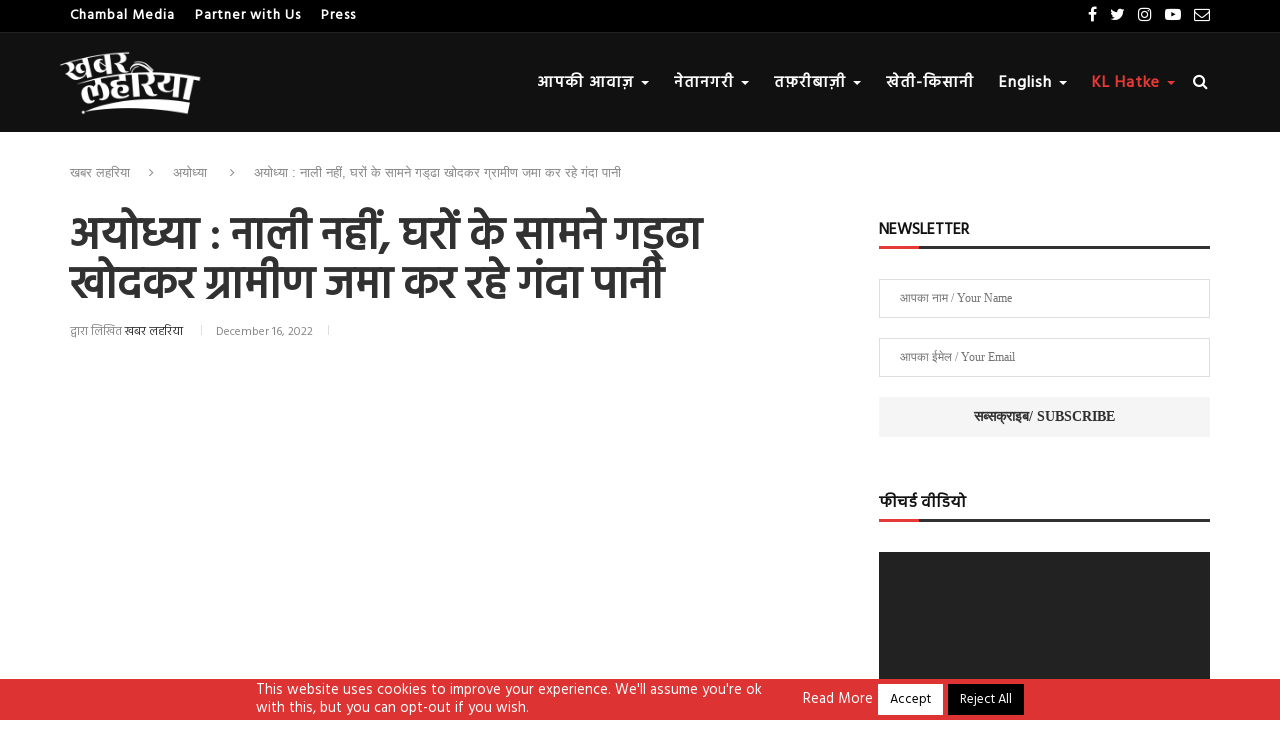

--- FILE ---
content_type: text/html; charset=UTF-8
request_url: https://khabarlahariya.org/ayodhya-news-no-drain-villagers-are-collecting-dirty-water-by-digging-pits-in-front-of-their-houses/
body_size: 37012
content:
<!DOCTYPE html><html lang="en"><head><script data-no-optimize="1">var litespeed_docref=sessionStorage.getItem("litespeed_docref");litespeed_docref&&(Object.defineProperty(document,"referrer",{get:function(){return litespeed_docref}}),sessionStorage.removeItem("litespeed_docref"));</script> <meta charset="utf-8"><link rel="preconnect" href="https://fonts.gstatic.com/" crossorigin /><meta http-equiv="X-UA-Compatible" content="IE=edge"><meta name="viewport" content="width=device-width, initial-scale=1"><title>घरों के सामने गड्‌ढा खोदकर जमा कर रहे गंदा पानी - Khabar Lahariya (खबर लहरिया)</title><meta name="robots" content="max-snippet:-1,max-image-preview:standard,max-video-preview:-1" /><link rel="canonical" href="https://khabarlahariya.org/ayodhya-news-no-drain-villagers-are-collecting-dirty-water-by-digging-pits-in-front-of-their-houses/" /><meta name="description" content="अयोध्या जिला के ग्रामपंचायत अंकारीपुर बेला में नाली नहीं बनी होने के कारण ग्रामीण परेशान हैं। मजबूरन घरों के सामने लोगों को गड्ढे खोदकर गंदा पानी जमा करना पड़" /><meta property="og:type" content="article" /><meta property="og:locale" content="en_US" /><meta property="og:site_name" content="Khabar Lahariya (खबर लहरिया)" /><meta property="og:title" content="घरों के सामने गड्‌ढा खोदकर जमा कर रहे गंदा पानी" /><meta property="og:description" content="अयोध्या जिला के ग्रामपंचायत अंकारीपुर बेला में नाली नहीं बनी होने के कारण ग्रामीण परेशान हैं। मजबूरन घरों के सामने लोगों को गड्ढे खोदकर गंदा पानी जमा करना पड़" /><meta property="og:url" content="https://khabarlahariya.org/ayodhya-news-no-drain-villagers-are-collecting-dirty-water-by-digging-pits-in-front-of-their-houses/" /><meta property="og:image" content="https://khabarlahariya.org/wp-content/uploads/2022/12/maxresdefault-85.jpg" /><meta property="og:image:width" content="1280" /><meta property="og:image:height" content="720" /><meta property="og:image:alt" content="Ayodhya news, No drain, villagers are collecting dirty water by digging pits in front of their houses" /><meta property="article:published_time" content="2022-12-16T09:00:09+00:00" /><meta property="article:modified_time" content="2022-12-16T09:54:16+00:00" /><meta property="article:publisher" content="https://www.facebook.com/khabarlahariya" /><meta name="twitter:card" content="summary_large_image" /><meta name="twitter:site" content="@khabarlahariya" /><meta name="twitter:title" content="घरों के सामने गड्‌ढा खोदकर जमा कर रहे गंदा पानी" /><meta name="twitter:description" content="अयोध्या जिला के ग्रामपंचायत अंकारीपुर बेला में नाली नहीं बनी होने के कारण ग्रामीण परेशान हैं। मजबूरन घरों के सामने लोगों को गड्ढे खोदकर गंदा पानी जमा करना पड़" /><meta name="twitter:image" content="https://khabarlahariya.org/wp-content/uploads/2022/12/maxresdefault-85.jpg" /><meta name="twitter:image:alt" content="Ayodhya news, No drain, villagers are collecting dirty water by digging pits in front of their houses" /><meta name="google-site-verification" content="VrX56oYb9Wt1ADnHsH3rP9tPzhLCPS5NP3mQxsQMjWQ" /> <script type="application/ld+json">{"@context":"https://schema.org","@graph":[{"@type":"WebSite","@id":"https://khabarlahariya.org/#/schema/WebSite","url":"https://khabarlahariya.org/","name":"Khabar Lahariya (खबर लहरिया)","description":"राष्ट्रीय समाचार – हिन्दी समाचार | India Current News – Breaking News in Hindi","inLanguage":"en-US","potentialAction":{"@type":"SearchAction","target":{"@type":"EntryPoint","urlTemplate":"https://khabarlahariya.org/search/{search_term_string}/"},"query-input":"required name=search_term_string"},"publisher":{"@type":"Organization","@id":"https://khabarlahariya.org/#/schema/Organization","name":"Khabar Lahariya (खबर लहरिया)","url":"https://khabarlahariya.org/","sameAs":["https://www.facebook.com/khabarlahariya/","https://twitter.com/KhabarLahariya","https://instagram.com/KhabarLahariya","https://www.youtube.com/channel/UCbvNC1RcIdlM2Kzn-QnjFng"],"logo":{"@type":"ImageObject","url":"https://khabarlahariya.org/wp-content/uploads/2024/04/cropped-NEW-LOGO-black.png","contentUrl":"https://khabarlahariya.org/wp-content/uploads/2024/04/cropped-NEW-LOGO-black.png","width":512,"height":512,"contentSize":"20712"}}},{"@type":"WebPage","@id":"https://khabarlahariya.org/ayodhya-news-no-drain-villagers-are-collecting-dirty-water-by-digging-pits-in-front-of-their-houses/","url":"https://khabarlahariya.org/ayodhya-news-no-drain-villagers-are-collecting-dirty-water-by-digging-pits-in-front-of-their-houses/","name":"घरों के सामने गड्‌ढा खोदकर जमा कर रहे गंदा पानी - Khabar Lahariya (खबर लहरिया)","description":"अयोध्या जिला के ग्रामपंचायत अंकारीपुर बेला में नाली नहीं बनी होने के कारण ग्रामीण परेशान हैं। मजबूरन घरों के सामने लोगों को गड्ढे खोदकर गंदा पानी जमा करना पड़","inLanguage":"en-US","isPartOf":{"@id":"https://khabarlahariya.org/#/schema/WebSite"},"breadcrumb":{"@type":"BreadcrumbList","@id":"https://khabarlahariya.org/#/schema/BreadcrumbList","itemListElement":[{"@type":"ListItem","position":1,"item":"https://khabarlahariya.org/","name":"Khabar Lahariya (खबर लहरिया)"},{"@type":"ListItem","position":2,"item":"https://khabarlahariya.org/category/district/","name":"जिला"},{"@type":"ListItem","position":3,"name":"घरों के सामने गड्‌ढा खोदकर जमा कर रहे गंदा पानी"}]},"potentialAction":{"@type":"ReadAction","target":"https://khabarlahariya.org/ayodhya-news-no-drain-villagers-are-collecting-dirty-water-by-digging-pits-in-front-of-their-houses/"},"datePublished":"2022-12-16T09:00:09+00:00","dateModified":"2022-12-16T09:54:16+00:00","author":{"@type":"Person","@id":"https://khabarlahariya.org/#/schema/Person/b675f7e0137323182b8d9539ec0be1fa","name":"खबर लहरिया"}}]}</script> <link rel='dns-prefetch' href='//code.responsivevoice.org' /><link rel='dns-prefetch' href='//cdn.jsdelivr.net' /><link rel='dns-prefetch' href='//maxcdn.bootstrapcdn.com' /><link rel='dns-prefetch' href='//cdnjs.cloudflare.com' /><link rel='dns-prefetch' href='//fonts.googleapis.com' /><link rel="alternate" title="oEmbed (JSON)" type="application/json+oembed" href="https://khabarlahariya.org/wp-json/oembed/1.0/embed?url=https%3A%2F%2Fkhabarlahariya.org%2Fayodhya-news-no-drain-villagers-are-collecting-dirty-water-by-digging-pits-in-front-of-their-houses%2F" /><link rel="alternate" title="oEmbed (XML)" type="text/xml+oembed" href="https://khabarlahariya.org/wp-json/oembed/1.0/embed?url=https%3A%2F%2Fkhabarlahariya.org%2Fayodhya-news-no-drain-villagers-are-collecting-dirty-water-by-digging-pits-in-front-of-their-houses%2F&#038;format=xml" /><style id='wp-img-auto-sizes-contain-inline-css' type='text/css'>img:is([sizes=auto i],[sizes^="auto," i]){contain-intrinsic-size:3000px 1500px}
/*# sourceURL=wp-img-auto-sizes-contain-inline-css */</style><style id="litespeed-ccss">ul{box-sizing:border-box}:root{--wp--preset--font-size--normal:16px;--wp--preset--font-size--huge:42px}.aligncenter{clear:both}html :where(img[class*=wp-image-]){height:auto;max-width:100%}:root{--wp--preset--aspect-ratio--square:1;--wp--preset--aspect-ratio--4-3:4/3;--wp--preset--aspect-ratio--3-4:3/4;--wp--preset--aspect-ratio--3-2:3/2;--wp--preset--aspect-ratio--2-3:2/3;--wp--preset--aspect-ratio--16-9:16/9;--wp--preset--aspect-ratio--9-16:9/16;--wp--preset--color--black:#000000;--wp--preset--color--cyan-bluish-gray:#abb8c3;--wp--preset--color--white:#ffffff;--wp--preset--color--pale-pink:#f78da7;--wp--preset--color--vivid-red:#cf2e2e;--wp--preset--color--luminous-vivid-orange:#ff6900;--wp--preset--color--luminous-vivid-amber:#fcb900;--wp--preset--color--light-green-cyan:#7bdcb5;--wp--preset--color--vivid-green-cyan:#00d084;--wp--preset--color--pale-cyan-blue:#8ed1fc;--wp--preset--color--vivid-cyan-blue:#0693e3;--wp--preset--color--vivid-purple:#9b51e0;--wp--preset--gradient--vivid-cyan-blue-to-vivid-purple:linear-gradient(135deg,rgba(6,147,227,1) 0%,rgb(155,81,224) 100%);--wp--preset--gradient--light-green-cyan-to-vivid-green-cyan:linear-gradient(135deg,rgb(122,220,180) 0%,rgb(0,208,130) 100%);--wp--preset--gradient--luminous-vivid-amber-to-luminous-vivid-orange:linear-gradient(135deg,rgba(252,185,0,1) 0%,rgba(255,105,0,1) 100%);--wp--preset--gradient--luminous-vivid-orange-to-vivid-red:linear-gradient(135deg,rgba(255,105,0,1) 0%,rgb(207,46,46) 100%);--wp--preset--gradient--very-light-gray-to-cyan-bluish-gray:linear-gradient(135deg,rgb(238,238,238) 0%,rgb(169,184,195) 100%);--wp--preset--gradient--cool-to-warm-spectrum:linear-gradient(135deg,rgb(74,234,220) 0%,rgb(151,120,209) 20%,rgb(207,42,186) 40%,rgb(238,44,130) 60%,rgb(251,105,98) 80%,rgb(254,248,76) 100%);--wp--preset--gradient--blush-light-purple:linear-gradient(135deg,rgb(255,206,236) 0%,rgb(152,150,240) 100%);--wp--preset--gradient--blush-bordeaux:linear-gradient(135deg,rgb(254,205,165) 0%,rgb(254,45,45) 50%,rgb(107,0,62) 100%);--wp--preset--gradient--luminous-dusk:linear-gradient(135deg,rgb(255,203,112) 0%,rgb(199,81,192) 50%,rgb(65,88,208) 100%);--wp--preset--gradient--pale-ocean:linear-gradient(135deg,rgb(255,245,203) 0%,rgb(182,227,212) 50%,rgb(51,167,181) 100%);--wp--preset--gradient--electric-grass:linear-gradient(135deg,rgb(202,248,128) 0%,rgb(113,206,126) 100%);--wp--preset--gradient--midnight:linear-gradient(135deg,rgb(2,3,129) 0%,rgb(40,116,252) 100%);--wp--preset--font-size--small:13px;--wp--preset--font-size--medium:20px;--wp--preset--font-size--large:36px;--wp--preset--font-size--x-large:42px;--wp--preset--font-family--inter:"Inter", sans-serif;--wp--preset--font-family--cardo:Cardo;--wp--preset--spacing--20:0.44rem;--wp--preset--spacing--30:0.67rem;--wp--preset--spacing--40:1rem;--wp--preset--spacing--50:1.5rem;--wp--preset--spacing--60:2.25rem;--wp--preset--spacing--70:3.38rem;--wp--preset--spacing--80:5.06rem;--wp--preset--shadow--natural:6px 6px 9px rgba(0, 0, 0, 0.2);--wp--preset--shadow--deep:12px 12px 50px rgba(0, 0, 0, 0.4);--wp--preset--shadow--sharp:6px 6px 0px rgba(0, 0, 0, 0.2);--wp--preset--shadow--outlined:6px 6px 0px -3px rgba(255, 255, 255, 1), 6px 6px rgba(0, 0, 0, 1);--wp--preset--shadow--crisp:6px 6px 0px rgba(0, 0, 0, 1)}#cookie-law-info-bar{font-size:15px;margin:0 auto;padding:12px 10px;position:absolute;text-align:center;box-sizing:border-box;width:100%;z-index:9999;display:none;left:0;font-weight:300;box-shadow:0 -1px 10px 0 rgb(172 171 171 / .3)}#cookie-law-info-bar span{vertical-align:middle}.cli-plugin-button,.cli-plugin-button:visited{display:inline-block;padding:9px 12px;color:#fff;text-decoration:none;position:relative;margin-left:5px;text-decoration:none}.cli-plugin-main-link{margin-left:0;font-weight:550;text-decoration:underline}.cli-plugin-button,.cli-plugin-button:visited,.medium.cli-plugin-button,.medium.cli-plugin-button:visited{font-size:13px;font-weight:400;line-height:1}.cli-plugin-button{margin-top:5px}.cli-bar-popup{-moz-background-clip:padding;-webkit-background-clip:padding;background-clip:padding-box;-webkit-border-radius:30px;-moz-border-radius:30px;border-radius:30px;padding:20px}.cli-container-fluid{padding-right:15px;padding-left:15px;margin-right:auto;margin-left:auto}.cli-row{display:-ms-flexbox;display:flex;-ms-flex-wrap:wrap;flex-wrap:wrap;margin-right:-15px;margin-left:-15px}.cli-align-items-stretch{-ms-flex-align:stretch!important;align-items:stretch!important}.cli-px-0{padding-left:0;padding-right:0}.cli-btn{font-size:14px;display:inline-block;font-weight:400;text-align:center;white-space:nowrap;vertical-align:middle;border:1px solid #fff0;padding:.5rem 1.25rem;line-height:1;border-radius:.25rem}.cli-modal-backdrop{position:fixed;top:0;right:0;bottom:0;left:0;z-index:1040;background-color:#000;display:none}.cli-modal-backdrop.cli-fade{opacity:0}.cli-modal a{text-decoration:none}.cli-modal .cli-modal-dialog{position:relative;width:auto;margin:.5rem;font-family:-apple-system,BlinkMacSystemFont,"Segoe UI",Roboto,"Helvetica Neue",Arial,sans-serif,"Apple Color Emoji","Segoe UI Emoji","Segoe UI Symbol";font-size:1rem;font-weight:400;line-height:1.5;color:#212529;text-align:left;display:-ms-flexbox;display:flex;-ms-flex-align:center;align-items:center;min-height:calc(100% - (.5rem * 2))}@media (min-width:576px){.cli-modal .cli-modal-dialog{max-width:500px;margin:1.75rem auto;min-height:calc(100% - (1.75rem * 2))}}@media (min-width:992px){.cli-modal .cli-modal-dialog{max-width:900px}}.cli-modal-content{position:relative;display:-ms-flexbox;display:flex;-ms-flex-direction:column;flex-direction:column;width:100%;background-color:#fff;background-clip:padding-box;border-radius:.3rem;outline:0}.cli-modal .cli-modal-close{position:absolute;right:10px;top:10px;z-index:1;padding:0;background-color:transparent!important;border:0;-webkit-appearance:none;font-size:1.5rem;font-weight:700;line-height:1;color:#000;text-shadow:0 1px 0 #fff}.cli-switch{display:inline-block;position:relative;min-height:1px;padding-left:70px;font-size:14px}.cli-switch input[type="checkbox"]{display:none}.cli-switch .cli-slider{background-color:#e3e1e8;height:24px;width:50px;bottom:0;left:0;position:absolute;right:0;top:0}.cli-switch .cli-slider:before{background-color:#fff;bottom:2px;content:"";height:20px;left:2px;position:absolute;width:20px}.cli-switch .cli-slider{border-radius:34px}.cli-switch .cli-slider:before{border-radius:50%}.cli-tab-content{background:#fff}.cli-tab-content{width:100%;padding:30px}@media (max-width:767px){.cli-tab-content{padding:30px 10px}}.cli-container-fluid{padding-right:15px;padding-left:15px;margin-right:auto;margin-left:auto}.cli-row{display:-ms-flexbox;display:flex;-ms-flex-wrap:wrap;flex-wrap:wrap;margin-right:-15px;margin-left:-15px}.cli-align-items-stretch{-ms-flex-align:stretch!important;align-items:stretch!important}.cli-px-0{padding-left:0;padding-right:0}.cli-btn{font-size:14px;display:inline-block;font-weight:400;text-align:center;white-space:nowrap;vertical-align:middle;border:1px solid #fff0;padding:.5rem 1.25rem;line-height:1;border-radius:.25rem}.cli-modal-backdrop{position:fixed;top:0;right:0;bottom:0;left:0;z-index:1040;background-color:#000;-webkit-transform:scale(0);transform:scale(0)}.cli-modal-backdrop.cli-fade{opacity:0}.cli-modal{position:fixed;top:0;right:0;bottom:0;left:0;z-index:99999;transform:scale(0);overflow:hidden;outline:0;display:none}.cli-modal a{text-decoration:none}.cli-modal .cli-modal-dialog{position:relative;width:auto;margin:.5rem;font-family:inherit;font-size:1rem;font-weight:400;line-height:1.5;color:#212529;text-align:left;display:-ms-flexbox;display:flex;-ms-flex-align:center;align-items:center;min-height:calc(100% - (.5rem * 2))}@media (min-width:576px){.cli-modal .cli-modal-dialog{max-width:500px;margin:1.75rem auto;min-height:calc(100% - (1.75rem * 2))}}.cli-modal-content{position:relative;display:-ms-flexbox;display:flex;-ms-flex-direction:column;flex-direction:column;width:100%;background-color:#fff;background-clip:padding-box;border-radius:.2rem;box-sizing:border-box;outline:0}.cli-switch{display:inline-block;position:relative;min-height:1px;padding-left:38px;font-size:14px}.cli-switch input[type="checkbox"]{display:none}.cli-switch .cli-slider{background-color:#e3e1e8;height:20px;width:38px;bottom:0;left:0;position:absolute;right:0;top:0}.cli-switch .cli-slider:before{background-color:#fff;bottom:2px;content:"";height:15px;left:3px;position:absolute;width:15px}.cli-switch .cli-slider{border-radius:34px;font-size:0}.cli-switch .cli-slider:before{border-radius:50%}.cli-tab-content{background:#fff}.cli-tab-content{width:100%;padding:5px 30px 5px 5px;box-sizing:border-box}@media (max-width:767px){.cli-tab-content{padding:30px 10px}}.cli-tab-footer .cli-btn{background-color:#00acad;padding:10px 15px;text-decoration:none}.cli-tab-footer .wt-cli-privacy-accept-btn{background-color:#61a229;color:#fff;border-radius:0}.cli-tab-footer{width:100%;text-align:right;padding:20px 0}.cli-col-12{width:100%}.cli-tab-header{display:flex;justify-content:space-between}.cli-tab-header a:before{width:10px;height:2px;left:0;top:calc(50% - 1px)}.cli-tab-header a:after{width:2px;height:10px;left:4px;top:calc(50% - 5px);-webkit-transform:none;transform:none}.cli-tab-header a:before{width:7px;height:7px;border-right:1px solid #4a6e78;border-bottom:1px solid #4a6e78;content:" ";transform:rotate(-45deg);margin-right:10px}.cli-tab-header a.cli-nav-link{position:relative;display:flex;align-items:center;font-size:14px;color:#000;text-transform:capitalize}.cli-tab-header{border-radius:5px;padding:12px 15px;background-color:#f2f2f2}.cli-modal .cli-modal-close{position:absolute;right:0;top:0;z-index:1;-webkit-appearance:none;width:40px;height:40px;padding:0;border-radius:50%;padding:10px;background:#fff0;border:none;min-width:40px}.cli-tab-container h4{font-family:inherit;font-size:16px;margin-bottom:15px;margin:10px 0}#cliSettingsPopup .cli-tab-section-container{padding-top:12px}.cli-privacy-content-text{font-size:14px;line-height:1.4;margin-top:0;padding:0;color:#000}.cli-tab-content{display:none}.cli-tab-section .cli-tab-content{padding:10px 20px 5px 20px}.cli-tab-section{margin-top:5px}@media (min-width:992px){.cli-modal .cli-modal-dialog{max-width:645px}}.cli-switch .cli-slider:after{content:attr(data-cli-disable);position:absolute;right:50px;color:#000;font-size:12px;text-align:right;min-width:80px}.cli-privacy-overview:not(.cli-collapsed) .cli-privacy-content{max-height:60px;overflow:hidden}a.cli-privacy-readmore{font-size:12px;margin-top:12px;display:inline-block;padding-bottom:0;color:#000;text-decoration:underline}.cli-modal-footer{position:relative}a.cli-privacy-readmore:before{content:attr(data-readmore-text)}.cli-modal-close svg{fill:#000}span.cli-necessary-caption{color:#000;font-size:12px}.cli-tab-container .cli-row{max-height:500px;overflow-y:auto}.cli-tab-section .cookielawinfo-row-cat-table td,.cli-tab-section .cookielawinfo-row-cat-table th{font-size:12px}.wt-cli-sr-only{display:none;font-size:16px}.cli-bar-container{float:none;margin:0 auto;display:-webkit-box;display:-moz-box;display:-ms-flexbox;display:-webkit-flex;display:flex;justify-content:space-between;-webkit-box-align:center;-moz-box-align:center;-ms-flex-align:center;-webkit-align-items:center;align-items:center}.cli-bar-btn_container{margin-left:20px;display:-webkit-box;display:-moz-box;display:-ms-flexbox;display:-webkit-flex;display:flex;-webkit-box-align:center;-moz-box-align:center;-ms-flex-align:center;-webkit-align-items:center;align-items:center;flex-wrap:nowrap}.cli-bar-btn_container a{white-space:nowrap}.cli-style-v2 .cli-plugin-main-link{font-weight:inherit}.cli-style-v2{font-size:11pt;line-height:18px;font-weight:400}.cli-style-v2 .cli-bar-message{width:70%;text-align:left}.cli-style-v2 .cli-bar-btn_container .cli_action_button,.cli-style-v2 .cli-bar-btn_container .cli-plugin-main-link{margin-left:5px}.cli-style-v2 .cli-plugin-main-link:not(.cli-plugin-button){text-decoration:underline}.cli-style-v2 .cli-bar-btn_container .cli-plugin-button{margin-top:5px;margin-bottom:5px}.wt-cli-necessary-checkbox{display:none!important}@media (max-width:985px){.cli-style-v2 .cli-bar-message{width:100%}.cli-style-v2.cli-bar-container{justify-content:left;flex-wrap:wrap}.cli-style-v2 .cli-bar-btn_container{margin-left:0;margin-top:10px}}.wt-cli-privacy-overview-actions{padding-bottom:0}@media only screen and (max-width:479px) and (min-width:320px){.cli-style-v2 .cli-bar-btn_container{flex-wrap:wrap}}.wt-cli-cookie-description{font-size:14px;line-height:1.4;margin-top:0;padding:0;color:#000}@media (min-width:768px){form.orbit-fep .form-address .form-state{grid-area:state}form.orbit-fep .form-address .form-district{grid-area:district}form.orbit-fep .form-address .form-address-text{grid-area:address}}:root{--woocommerce:#720eec;--wc-green:#7ad03a;--wc-red:#a00;--wc-orange:#ffba00;--wc-blue:#2ea2cc;--wc-primary:#720eec;--wc-primary-text:#fcfbfe;--wc-secondary:#e9e6ed;--wc-secondary-text:#515151;--wc-highlight:#958e09;--wc-highligh-text:white;--wc-content-bg:#fff;--wc-subtext:#767676;--wc-form-border-color:rgba(32, 7, 7, 0.8);--wc-form-border-radius:4px;--wc-form-border-width:1px}@media only screen and (max-width:768px){:root{--woocommerce:#720eec;--wc-green:#7ad03a;--wc-red:#a00;--wc-orange:#ffba00;--wc-blue:#2ea2cc;--wc-primary:#720eec;--wc-primary-text:#fcfbfe;--wc-secondary:#e9e6ed;--wc-secondary-text:#515151;--wc-highlight:#958e09;--wc-highligh-text:white;--wc-content-bg:#fff;--wc-subtext:#767676;--wc-form-border-color:rgba(32, 7, 7, 0.8);--wc-form-border-radius:4px;--wc-form-border-width:1px}}:root{--woocommerce:#720eec;--wc-green:#7ad03a;--wc-red:#a00;--wc-orange:#ffba00;--wc-blue:#2ea2cc;--wc-primary:#720eec;--wc-primary-text:#fcfbfe;--wc-secondary:#e9e6ed;--wc-secondary-text:#515151;--wc-highlight:#958e09;--wc-highligh-text:white;--wc-content-bg:#fff;--wc-subtext:#767676;--wc-form-border-color:rgba(32, 7, 7, 0.8);--wc-form-border-radius:4px;--wc-form-border-width:1px}html{font-family:sans-serif;-webkit-text-size-adjust:100%;-ms-text-size-adjust:100%}body{margin:0}aside,nav{display:block}video{display:inline-block;vertical-align:baseline}a{background-color:#fff0}b,strong{font-weight:700}h1{margin:.67em 0;font-size:2em}img{border:0}svg:not(:root){overflow:hidden}button,input,textarea{margin:0;font:inherit;color:inherit}button{overflow:visible}button{text-transform:none}button,input[type=submit]{-webkit-appearance:button}button::-moz-focus-inner,input::-moz-focus-inner{padding:0;border:0}input{line-height:normal}input[type=checkbox]{-webkit-box-sizing:border-box;-moz-box-sizing:border-box;box-sizing:border-box;padding:0}textarea{overflow:auto}table{border-spacing:0;border-collapse:collapse}td,th{padding:0}*{-webkit-box-sizing:border-box;-moz-box-sizing:border-box;box-sizing:border-box}:after,:before{-webkit-box-sizing:border-box;-moz-box-sizing:border-box;box-sizing:border-box}html{font-size:10px}body{font-family:"Helvetica Neue",Helvetica,Arial,sans-serif;font-size:14px;line-height:1.42857143;color:#333;background-color:#fff}button,input,textarea{font-family:inherit;font-size:inherit;line-height:inherit}a{color:#337ab7;text-decoration:none}img{vertical-align:middle}h1,h2,h3,h4{font-family:inherit;font-weight:500;line-height:1.1;color:inherit}h1,h2,h3{margin-top:20px;margin-bottom:10px}h4{margin-top:10px;margin-bottom:10px}h1{font-size:36px}h2{font-size:30px}h3{font-size:24px}h4{font-size:18px}p{margin:0 0 10px}ul{margin-top:0;margin-bottom:10px}ul ul{margin-bottom:0}.list-unstyled{padding-left:0;list-style:none}.container{padding-right:15px;padding-left:15px;margin-right:auto;margin-left:auto}@media (min-width:768px){.container{width:750px}}@media (min-width:992px){.container{width:970px}}@media (min-width:1200px){.container{width:1170px}}table{background-color:#fff0}th{text-align:left}label{display:inline-block;max-width:100%;margin-bottom:5px;font-weight:700}input[type=checkbox]{margin:4px 0 0;margin-top:1px ;line-height:normal}.caret{display:inline-block;width:0;height:0;margin-left:2px;vertical-align:middle;border-top:4px dashed;border-right:4px solid #fff0;border-left:4px solid #fff0}.dropdown{position:relative}.dropdown-menu{position:absolute;top:100%;left:0;z-index:1000;display:none;float:left;min-width:160px;padding:5px 0;margin:2px 0 0;font-size:14px;text-align:left;list-style:none;background-color:#fff;-webkit-background-clip:padding-box;background-clip:padding-box;border:1px solid #ccc;border:1px solid rgb(0 0 0 / .15);border-radius:4px;-webkit-box-shadow:0 6px 12px rgb(0 0 0 / .175);box-shadow:0 6px 12px rgb(0 0 0 / .175)}.dropdown-menu>li>a{display:block;padding:3px 20px;clear:both;font-weight:400;line-height:1.42857143;color:#333;white-space:nowrap}.container:after,.container:before{display:table;content:" "}.container:after{clear:both}@-ms-viewport{width:device-width}.fa{display:inline-block;font:normal normal normal 14px/1 FontAwesome;font-size:inherit;text-rendering:auto;-webkit-font-smoothing:antialiased;-moz-osx-font-smoothing:grayscale}.fa-search:before{content:"\f002"}.fa-envelope-o:before{content:"\f003"}.fa-close:before{content:"\f00d"}.fa-twitter:before{content:"\f099"}.fa-facebook:before{content:"\f09a"}.fa-bars:before{content:"\f0c9"}.fa-angle-right:before{content:"\f105"}.fa-youtube-play:before{content:"\f16a"}.fa-instagram:before{content:"\f16d"}a img{border:none}a{outline:none;text-decoration:none}img{max-width:100%;height:auto}.kl-top-bar{height:32px;background:#000}.kl-topbar-social{display:inline-block;float:right;z-index:10;position:relative}.kl-topbar-social>.topbar-social-inner{display:inline-block;vertical-align:top}.kl-topbar-social a{float:left;display:inline-block;margin-left:13px;font-size:16px;color:#fff;line-height:32px;text-decoration:none}.kl-topbar-social a:first-child{margin-left:0}.header1{margin-bottom:60px;position:relative}.header1 .logo-desktop{width:320px}.header1 .logo-desktop a{display:inline-block;max-width:200px;width:100%}#kl-navigation{width:100%;height:60px;z-index:9999;background:#111;border-top:1px solid #212121}#kl-navigation .menu{display:inline-block;float:left;padding:0;list-style:none;margin:0}#kl-navigation ul.menu>li,.kl-topbar-menu .topbar-menu>li{display:inline-block;float:left;margin-right:25px}#kl-navigation .menu>li:last-child,.kl-topbar-menu .topbar-menu>li:last-child{margin-right:0}#kl-navigation .menu li a,.kl-topbar-menu .topbar-menu>li a{position:relative;display:inline-block;font-size:16px;font-weight:700;letter-spacing:1px;line-height:58px;text-decoration:none;color:#fff}#kl-navigation ul.menu>li>a:before{content:"";position:absolute;left:50%;bottom:18px;height:2px;width:0;background:#e53935}#kl-navigation .menu .dropdown-menu li a{display:block;color:#313131}#kl-navigation .menu .dropdown-menu{margin-top:0;border-top:1px solid #ececec;border-radius:0}#kl-navigation ul.menu ul.dropdown-menu a{position:relative;overflow:hidden;min-width:200px;font-size:14px;line-height:1.4;text-align:left;border-bottom:1px solid #e0e0e0;border-left:none!important;margin:0 20px;padding:12px 0}#kl-navigation .menu ul.dropdown-menu>li:last-child>a{padding-bottom:15px;border-bottom:none}#kl-navigation .button-menu-mobile{display:none;float:left;line-height:60px;text-align:center;color:#fff;font-size:24px}#close-mobile-nav.header-1{position:fixed;visibility:hidden;opacity:0;text-decoration:none;top:0;left:0;font-size:1.4em;color:#313131;padding:10px;height:100%;background:rgb(0 0 0 / .8);right:0;z-index:99999}#close-mobile-nav.header-1 i{display:none;width:24px;height:24px;font-size:14px;border-radius:12px;background-color:#fff;line-height:24px;text-align:center}#mobile-nav.header-1{height:100%;width:269px;position:fixed;top:0;left:0;z-index:99999;overflow-y:scroll;padding:30px 20px 20px;background:#fff;-webkit-transform:translateX(-269px);-moz-transform:translateX(-269px);transform:translateX(-269px)}#mobile-nav.header-1 .logo.logo-mobile{padding:0 20px 20px;text-align:center;margin:0 0 15px 0;position:relative}#mobile-nav.header-1 .logo.logo-mobile:before{content:"";width:60px;height:1px;background:#e53935;position:absolute;bottom:0;left:50%;margin-left:-30px}#mobile-nav.header-1 .kl-topbar-social{display:block;text-align:center;margin:0 0 43px 0;padding:0 10px}#mobile-nav.header-1 .kl-topbar-social a{color:#e53935}#mobile-nav.header-1 .kl-topbar-social a i{color:#313131;font-size:14px}#mobile-nav.header-1 .menu,#mobile-nav.header-1 .topbar-menu{padding:0;margin:0;list-style:none}#mobile-nav.header-1 .menu li,#mobile-nav.header-1 .topbar-menu li{outline:none;display:block;border-bottom:1px solid #dedede}#mobile-nav.header-1 .menu li.dropdown .caret{display:none}#mobile-nav.header-1 .menu ul>li:last-child,#mobile-nav.header-1 .menu>li:last-child,#mobile-nav.header-1 .topbar-menu>li:last-child{border-bottom:none}#mobile-nav.header-1 .menu li a,#mobile-nav.header-1 .topbar-menu li a{display:block;color:#313131;font-size:13px;font-weight:600;line-height:1.3em;padding:13px 0;text-decoration:none;text-transform:uppercase}#mobile-nav.header-1 .menu .dropdown a{padding-right:17px}#mobile-nav.header-1 ul.dropdown-menu{border-top:1px solid #dedede;display:none;padding:10px 0 10px 12px;width:100%;position:unset;float:none;margin:0;background-clip:unset;border:0;border-top:1px solid #dedede;border-radius:0;box-shadow:none}#mobile-nav.header-1 ul.dropdown-menu li{overflow:hidden;display:block;border:none}#mobile-nav.header-1 ul.dropdown-menu li a{margin:0 0 0 0;padding:10px 0;outline:none;background-color:#fff0}#mobile-nav.header-1 .topbar-menu{display:block}#mobile-nav.header-1 .topbar-menu li{float:none;margin:0}#mobile-nav.header-1 .kl-topbar-menu{float:none;display:block;margin:0;margin-top:20px}.kl-search{position:relative}.kl-search-inner{width:20px;float:right;text-align:center}.kl-search-inner>.btn-search{display:block;height:58px;font-size:16px;line-height:58px;color:#fff}.search-field .btn-close-search{display:inline-block;width:20px;height:60px;position:absolute;right:0;top:0;z-index:5;font-size:16px;line-height:60px;text-align:center;color:#fff}.kl-search-inner>.btn-search i{width:20px}.search-field{display:none;width:100%;height:58px;position:absolute;left:0;top:0;z-index:3;background:#111}.search-field #searchform input.search-input{width:100%;height:58px;position:absolute;top:0;left:0;z-index:3;border:none;color:#fff;line-height:28px;padding:15px 35px 15px 0;background:#fff0;font-weight:400;letter-spacing:1px;font-size:13px}.header2{margin-bottom:60px}.header2 #kl-navigation,.header2 .search-field #searchform input.search-input{height:100px}.header2 .search-field #searchform input.search-input{padding:15px 35px 15px 15px}.header2 #kl-navigation .button-menu-mobile,.header2 #kl-navigation ul.menu>li{line-height:100px}.header2 .logo-desktop{float:left;display:block;text-align:left;width:145px;line-height:100px}.header2 .logo-desktop img{margin-left:-12px}.header2 .search-field{width:99%;height:99px}.header2 .kl-search-inner>.btn-search,.header2 .search-field .btn-close-search{line-height:100px;height:100px}.header2 #kl-navigation .menu{float:none}.header2 .kl-search{position:unset;float:right;margin-left:15px}.header2 #kl-navigation>.container{position:relative;text-align:right}.header2 #kl-navigation .menu>li:last-child::after{content:"";clear:both}.header1 #kl-navigation>.container,.header2 #kl-navigation>.container{display:table}.kl-topbar-menu{float:left;display:inline-block;color:#fff;margin-right:15px;line-height:32px}.kl-topbar-menu .topbar-menu{display:inline-block;vertical-align:top;padding:0;margin:0}.kl-topbar-menu .topbar-menu>li{margin-right:20px}.kl-topbar-menu .topbar-menu>li a{vertical-align:top;font-size:14px;font-weight:600;line-height:32px}.post-meta{margin:12px 0 0;font-size:12px}.post-meta span{color:#888}.post-meta span.author{font-style:italic}.post-meta span:after{content:"";width:1px;height:10px;background:#dedede;margin:0 11px 0 15px;display:inline-block}.post-meta span:last-child:after{content:none;display:none}.post-meta span a{color:#313131}.container.kl-breadcrumb{line-height:1.4;margin-bottom:30px;margin-top:-30px}.container.kl-breadcrumb span,.container.kl-breadcrumb a.crumb{font-size:13px;color:#888;font-family:'Raleway',sans-serif;font-weight:500}.container.kl-breadcrumb i{color:#888;font-size:13px;margin:0 15px 0 19px}.kl-single-post-header{margin-bottom:26px}.kl-single-post-header .post-title{color:#313131;font-size:45px;font-weight:600;margin:0}.kl-single-post-header .author{font-style:normal!important}.kl-single-post-header span.author a{color:#313131}.single-post-content{margin-bottom:33px;line-height:28px}.single-post-content p{font-size:16px;line-height:1.8;margin-bottom:17px}.single-post-content p:last-of-type{margin-bottom:0}.single-post-content img{max-width:100%;height:auto}.single-post-content a{color:#d33}.single-post-content h2{margin-bottom:17px}.single-post-content h2{color:#313131;letter-spacing:0;line-height:1.3em}.single-post-content h2{font-size:22px}#kl-main-content.kl-sticky-sidebar{float:left;width:70.94%;padding-right:50px}#kl-sticky-sidebar{float:right;width:29.06%}#kl-sticky-sidebar .widget{float:none;width:100%;margin-right:0;margin-bottom:60px}div.aligncenter{display:block;margin:5px auto 20px auto}.aligncenter{display:block;margin:5px auto 5px auto}.wp-caption{max-width:100%;border:none;padding:0;text-align:center;background:#fff}.wp-caption img{width:100%;max-width:100%;border:none;outline:none;height:auto;margin:0;padding:0}.wp-caption p.wp-caption-text{width:100%;margin:0;padding:11px 0 0;font-size:14px;font-style:italic;line-height:1.4;color:#888}.comment-form label{display:block;color:#747474;font-size:16px;font-weight:700;margin-bottom:5px;text-transform:uppercase}.comment-form p{margin-bottom:30px}.comment-form textarea{width:100%;padding:20px 10px}@media (max-width:960px){.kl-topbar-menu{display:none}.header1 .logo-desktop{width:100%;margin:0 auto}.header1 .logo-desktop a{display:block;margin:0 auto}.logo.logo-desktop img{max-width:100%}.header1 #kl-navigation>.container,.header2 #kl-navigation>.container{width:100%}.kl-top-bar{text-align:center}.kl-topbar-social{float:none}#kl-navigation .menu{display:none}#kl-navigation .button-menu-mobile{display:inline-block}#kl-main-content.kl-sticky-sidebar{width:100%;float:none;margin:0 0 60px 0;padding:0}#kl-sticky-sidebar{width:100%;position:static!important;float:none;top:auto;margin-left:0}#close-mobile-nav.header-1 i{display:inline-block}.header2 .logo-desktop{width:100px!important;margin:0;margin-left:15px}.header2 .search-field{width:98%}}body{font-family:'Hind',sans-serif;font-size:16px}h1,h2,h3,h4{font-family:'Hind',sans-serif;font-size:}nav{font-family:'Hind',sans-serif;font-size:16px}h3.widget-title{display:block;position:relative;color:#111;font-size:14px;font-weight:600;text-transform:uppercase;padding:8px 0 7px;border-bottom:3px solid #313131;margin-bottom:30px}h3.widget-title:before{content:'';position:absolute;left:0;bottom:-3px;width:40px;height:3px;background-color:#e53935}#pgc-w673592c0b73d1-0-0{width:100%;width:calc(100% - (0 * 30px))}#pl-w673592c0b73d1 .so-panel{margin-bottom:30px}#pl-w673592c0b73d1 .so-panel:last-of-type{margin-bottom:0}#pg-w673592c0b73d1-0.panel-has-style>.panel-row-style{-webkit-align-items:flex-start;align-items:flex-start}@media (max-width:780px){#pg-w673592c0b73d1-0.panel-has-style>.panel-row-style,#pg-w673592c0b73d1-0{-webkit-flex-direction:column;-ms-flex-direction:column;flex-direction:column}#pg-w673592c0b73d1-0>.panel-row-style>.panel-grid-cell{width:100%;margin-right:0}#pl-w673592c0b73d1 .panel-grid-cell{padding:0}}.kl-topbar-social a:last-child{display:none}.mc4wp-form .mc4wp-form-fields>p{margin-bottom:20px;font-size:16px;line-height:1.8}.mc4wp-form-fields input{border-color:#212121;border:1px solid #dedede;border-radius:0;-webkit-border-radius:0;-moz-border-radius:0;outline:none;background:0 0;display:block;font-size:12px;padding:11px 20px;margin-bottom:20px;letter-spacing:0;font-family:'PT Serif',serif;width:100%;max-width:500px;display:block;-webkit-box-sizing:border-box;-moz-box-sizing:border-box;box-sizing:border-box;height:auto;vertical-align:baseline;line-height:normal}#kl-sticky-sidebar .mc4wp-form-fields input[type=text],#kl-sticky-sidebar .mc4wp-form-fields input[type=email]{color:#000}.mc4wp-form-fields input[type=submit]{font-size:14px;font-weight:600;padding:12px 20px;text-transform:uppercase;color:#313131;margin:0;border:none;background:#f5f5f5;outline:none}.kl-header #kl-navigation{overflow:unset!important}h3.widget-title{font-size:16px}#cookie-law-info-bar{box-shadow:none}#cookie-law-info-bar span{display:block;width:60%;margin:0 auto}.cli-style-v2 .cli-bar-message{width:auto}.cli-style-v2 .cli-bar-btn_container .cli-plugin-main-link{margin-left:15px;text-decoration:none}@media (max-width:769px){#cookie-law-info-bar span{width:90%}.cli-style-v2.cli-bar-container{flex-direction:column}}b,strong{font-weight:600}#menu-header-menu-1 li.highlighted-item>a.dropdown-toggle{color:#e53935!important}.wp-video{max-width:100%;height:auto}video.wp-video-shortcode{max-width:100%;display:inline-block}.panel-grid.panel-has-style>.panel-row-style{display:flex;-ms-flex-wrap:wrap;flex-wrap:nowrap;-ms-justify-content:space-between;justify-content:space-between}.panel-grid-cell{-ms-box-sizing:border-box;box-sizing:border-box}.panel-grid-cell .so-panel{zoom:1}.panel-grid-cell .so-panel:before{content:"";display:block}.panel-grid-cell .so-panel:after{content:"";display:table;clear:both}.panel-grid-cell .panel-last-child{margin-bottom:0}.panel-grid-cell .widget-title{margin-top:0}.cookielawinfo-column-1{width:25%}.cookielawinfo-column-3{width:15%}.cookielawinfo-column-4{width:50%}table.cookielawinfo-winter{font:85% "Lucida Grande","Lucida Sans Unicode","Trebuchet MS",sans-serif;padding:0;margin:10px 0 20px;border-collapse:collapse;color:#333;background:#F3F5F7}table.cookielawinfo-winter thead th{background:#3A4856;padding:15px 10px;color:#fff;text-align:left;font-weight:400}table.cookielawinfo-winter tbody{border-left:1px solid #EAECEE;border-right:1px solid #EAECEE}table.cookielawinfo-winter tbody{border-bottom:1px solid #EAECEE}table.cookielawinfo-winter tbody td{padding:10px;background:url(/wp-content/plugins/cookie-law-info/legacy/images/td_back.gif) repeat-x;text-align:left}table.cookielawinfo-winter tbody tr{background:#F3F5F7}@media (max-width:800px){table.cookielawinfo-row-cat-table td,table.cookielawinfo-row-cat-table th{width:23%;font-size:12px;word-wrap:break-word}table.cookielawinfo-row-cat-table .cookielawinfo-column-4,table.cookielawinfo-row-cat-table .cookielawinfo-column-4{width:45%}}.cookielawinfo-row-cat-table{width:99%;margin-left:5px}</style><script src="[data-uri]" defer></script><script data-optimized="1" src="https://khabarlahariya.org/wp-content/plugins/litespeed-cache/assets/js/webfontloader.min.js" defer></script><script src="[data-uri]" defer></script><link rel="preload" as="image" href="https://khabarlahariya.org/wp-content/uploads/2024/04/NEW-LOGO-white-e1721648305494.png.webp"><link data-optimized="1" data-asynced="1" as="style" onload="this.onload=null;this.rel='stylesheet'"  rel='preload' id='wp-block-library-css' href='https://khabarlahariya.org/wp-content/litespeed/css/6a577e248c2a8f50e9ecc5fc2e699f67.css?ver=38fe8' type='text/css' media='all' /><noscript><link data-optimized="1" rel='stylesheet' href='https://khabarlahariya.org/wp-content/litespeed/css/6a577e248c2a8f50e9ecc5fc2e699f67.css?ver=38fe8' type='text/css' media='all' /></noscript><link data-optimized="1" data-asynced="1" as="style" onload="this.onload=null;this.rel='stylesheet'"  rel='preload' id='wc-blocks-style-css' href='https://khabarlahariya.org/wp-content/litespeed/css/dccf5da1b21c340674f6feacd388dbef.css?ver=2fb2b' type='text/css' media='all' /><noscript><link data-optimized="1" rel='stylesheet' href='https://khabarlahariya.org/wp-content/litespeed/css/dccf5da1b21c340674f6feacd388dbef.css?ver=2fb2b' type='text/css' media='all' /></noscript><style id='global-styles-inline-css' type='text/css'>:root{--wp--preset--aspect-ratio--square: 1;--wp--preset--aspect-ratio--4-3: 4/3;--wp--preset--aspect-ratio--3-4: 3/4;--wp--preset--aspect-ratio--3-2: 3/2;--wp--preset--aspect-ratio--2-3: 2/3;--wp--preset--aspect-ratio--16-9: 16/9;--wp--preset--aspect-ratio--9-16: 9/16;--wp--preset--color--black: #000000;--wp--preset--color--cyan-bluish-gray: #abb8c3;--wp--preset--color--white: #ffffff;--wp--preset--color--pale-pink: #f78da7;--wp--preset--color--vivid-red: #cf2e2e;--wp--preset--color--luminous-vivid-orange: #ff6900;--wp--preset--color--luminous-vivid-amber: #fcb900;--wp--preset--color--light-green-cyan: #7bdcb5;--wp--preset--color--vivid-green-cyan: #00d084;--wp--preset--color--pale-cyan-blue: #8ed1fc;--wp--preset--color--vivid-cyan-blue: #0693e3;--wp--preset--color--vivid-purple: #9b51e0;--wp--preset--gradient--vivid-cyan-blue-to-vivid-purple: linear-gradient(135deg,rgb(6,147,227) 0%,rgb(155,81,224) 100%);--wp--preset--gradient--light-green-cyan-to-vivid-green-cyan: linear-gradient(135deg,rgb(122,220,180) 0%,rgb(0,208,130) 100%);--wp--preset--gradient--luminous-vivid-amber-to-luminous-vivid-orange: linear-gradient(135deg,rgb(252,185,0) 0%,rgb(255,105,0) 100%);--wp--preset--gradient--luminous-vivid-orange-to-vivid-red: linear-gradient(135deg,rgb(255,105,0) 0%,rgb(207,46,46) 100%);--wp--preset--gradient--very-light-gray-to-cyan-bluish-gray: linear-gradient(135deg,rgb(238,238,238) 0%,rgb(169,184,195) 100%);--wp--preset--gradient--cool-to-warm-spectrum: linear-gradient(135deg,rgb(74,234,220) 0%,rgb(151,120,209) 20%,rgb(207,42,186) 40%,rgb(238,44,130) 60%,rgb(251,105,98) 80%,rgb(254,248,76) 100%);--wp--preset--gradient--blush-light-purple: linear-gradient(135deg,rgb(255,206,236) 0%,rgb(152,150,240) 100%);--wp--preset--gradient--blush-bordeaux: linear-gradient(135deg,rgb(254,205,165) 0%,rgb(254,45,45) 50%,rgb(107,0,62) 100%);--wp--preset--gradient--luminous-dusk: linear-gradient(135deg,rgb(255,203,112) 0%,rgb(199,81,192) 50%,rgb(65,88,208) 100%);--wp--preset--gradient--pale-ocean: linear-gradient(135deg,rgb(255,245,203) 0%,rgb(182,227,212) 50%,rgb(51,167,181) 100%);--wp--preset--gradient--electric-grass: linear-gradient(135deg,rgb(202,248,128) 0%,rgb(113,206,126) 100%);--wp--preset--gradient--midnight: linear-gradient(135deg,rgb(2,3,129) 0%,rgb(40,116,252) 100%);--wp--preset--font-size--small: 13px;--wp--preset--font-size--medium: 20px;--wp--preset--font-size--large: 36px;--wp--preset--font-size--x-large: 42px;--wp--preset--spacing--20: 0.44rem;--wp--preset--spacing--30: 0.67rem;--wp--preset--spacing--40: 1rem;--wp--preset--spacing--50: 1.5rem;--wp--preset--spacing--60: 2.25rem;--wp--preset--spacing--70: 3.38rem;--wp--preset--spacing--80: 5.06rem;--wp--preset--shadow--natural: 6px 6px 9px rgba(0, 0, 0, 0.2);--wp--preset--shadow--deep: 12px 12px 50px rgba(0, 0, 0, 0.4);--wp--preset--shadow--sharp: 6px 6px 0px rgba(0, 0, 0, 0.2);--wp--preset--shadow--outlined: 6px 6px 0px -3px rgb(255, 255, 255), 6px 6px rgb(0, 0, 0);--wp--preset--shadow--crisp: 6px 6px 0px rgb(0, 0, 0);}:where(.is-layout-flex){gap: 0.5em;}:where(.is-layout-grid){gap: 0.5em;}body .is-layout-flex{display: flex;}.is-layout-flex{flex-wrap: wrap;align-items: center;}.is-layout-flex > :is(*, div){margin: 0;}body .is-layout-grid{display: grid;}.is-layout-grid > :is(*, div){margin: 0;}:where(.wp-block-columns.is-layout-flex){gap: 2em;}:where(.wp-block-columns.is-layout-grid){gap: 2em;}:where(.wp-block-post-template.is-layout-flex){gap: 1.25em;}:where(.wp-block-post-template.is-layout-grid){gap: 1.25em;}.has-black-color{color: var(--wp--preset--color--black) !important;}.has-cyan-bluish-gray-color{color: var(--wp--preset--color--cyan-bluish-gray) !important;}.has-white-color{color: var(--wp--preset--color--white) !important;}.has-pale-pink-color{color: var(--wp--preset--color--pale-pink) !important;}.has-vivid-red-color{color: var(--wp--preset--color--vivid-red) !important;}.has-luminous-vivid-orange-color{color: var(--wp--preset--color--luminous-vivid-orange) !important;}.has-luminous-vivid-amber-color{color: var(--wp--preset--color--luminous-vivid-amber) !important;}.has-light-green-cyan-color{color: var(--wp--preset--color--light-green-cyan) !important;}.has-vivid-green-cyan-color{color: var(--wp--preset--color--vivid-green-cyan) !important;}.has-pale-cyan-blue-color{color: var(--wp--preset--color--pale-cyan-blue) !important;}.has-vivid-cyan-blue-color{color: var(--wp--preset--color--vivid-cyan-blue) !important;}.has-vivid-purple-color{color: var(--wp--preset--color--vivid-purple) !important;}.has-black-background-color{background-color: var(--wp--preset--color--black) !important;}.has-cyan-bluish-gray-background-color{background-color: var(--wp--preset--color--cyan-bluish-gray) !important;}.has-white-background-color{background-color: var(--wp--preset--color--white) !important;}.has-pale-pink-background-color{background-color: var(--wp--preset--color--pale-pink) !important;}.has-vivid-red-background-color{background-color: var(--wp--preset--color--vivid-red) !important;}.has-luminous-vivid-orange-background-color{background-color: var(--wp--preset--color--luminous-vivid-orange) !important;}.has-luminous-vivid-amber-background-color{background-color: var(--wp--preset--color--luminous-vivid-amber) !important;}.has-light-green-cyan-background-color{background-color: var(--wp--preset--color--light-green-cyan) !important;}.has-vivid-green-cyan-background-color{background-color: var(--wp--preset--color--vivid-green-cyan) !important;}.has-pale-cyan-blue-background-color{background-color: var(--wp--preset--color--pale-cyan-blue) !important;}.has-vivid-cyan-blue-background-color{background-color: var(--wp--preset--color--vivid-cyan-blue) !important;}.has-vivid-purple-background-color{background-color: var(--wp--preset--color--vivid-purple) !important;}.has-black-border-color{border-color: var(--wp--preset--color--black) !important;}.has-cyan-bluish-gray-border-color{border-color: var(--wp--preset--color--cyan-bluish-gray) !important;}.has-white-border-color{border-color: var(--wp--preset--color--white) !important;}.has-pale-pink-border-color{border-color: var(--wp--preset--color--pale-pink) !important;}.has-vivid-red-border-color{border-color: var(--wp--preset--color--vivid-red) !important;}.has-luminous-vivid-orange-border-color{border-color: var(--wp--preset--color--luminous-vivid-orange) !important;}.has-luminous-vivid-amber-border-color{border-color: var(--wp--preset--color--luminous-vivid-amber) !important;}.has-light-green-cyan-border-color{border-color: var(--wp--preset--color--light-green-cyan) !important;}.has-vivid-green-cyan-border-color{border-color: var(--wp--preset--color--vivid-green-cyan) !important;}.has-pale-cyan-blue-border-color{border-color: var(--wp--preset--color--pale-cyan-blue) !important;}.has-vivid-cyan-blue-border-color{border-color: var(--wp--preset--color--vivid-cyan-blue) !important;}.has-vivid-purple-border-color{border-color: var(--wp--preset--color--vivid-purple) !important;}.has-vivid-cyan-blue-to-vivid-purple-gradient-background{background: var(--wp--preset--gradient--vivid-cyan-blue-to-vivid-purple) !important;}.has-light-green-cyan-to-vivid-green-cyan-gradient-background{background: var(--wp--preset--gradient--light-green-cyan-to-vivid-green-cyan) !important;}.has-luminous-vivid-amber-to-luminous-vivid-orange-gradient-background{background: var(--wp--preset--gradient--luminous-vivid-amber-to-luminous-vivid-orange) !important;}.has-luminous-vivid-orange-to-vivid-red-gradient-background{background: var(--wp--preset--gradient--luminous-vivid-orange-to-vivid-red) !important;}.has-very-light-gray-to-cyan-bluish-gray-gradient-background{background: var(--wp--preset--gradient--very-light-gray-to-cyan-bluish-gray) !important;}.has-cool-to-warm-spectrum-gradient-background{background: var(--wp--preset--gradient--cool-to-warm-spectrum) !important;}.has-blush-light-purple-gradient-background{background: var(--wp--preset--gradient--blush-light-purple) !important;}.has-blush-bordeaux-gradient-background{background: var(--wp--preset--gradient--blush-bordeaux) !important;}.has-luminous-dusk-gradient-background{background: var(--wp--preset--gradient--luminous-dusk) !important;}.has-pale-ocean-gradient-background{background: var(--wp--preset--gradient--pale-ocean) !important;}.has-electric-grass-gradient-background{background: var(--wp--preset--gradient--electric-grass) !important;}.has-midnight-gradient-background{background: var(--wp--preset--gradient--midnight) !important;}.has-small-font-size{font-size: var(--wp--preset--font-size--small) !important;}.has-medium-font-size{font-size: var(--wp--preset--font-size--medium) !important;}.has-large-font-size{font-size: var(--wp--preset--font-size--large) !important;}.has-x-large-font-size{font-size: var(--wp--preset--font-size--x-large) !important;}
/*# sourceURL=global-styles-inline-css */</style><style id='classic-theme-styles-inline-css' type='text/css'>/*! This file is auto-generated */
.wp-block-button__link{color:#fff;background-color:#32373c;border-radius:9999px;box-shadow:none;text-decoration:none;padding:calc(.667em + 2px) calc(1.333em + 2px);font-size:1.125em}.wp-block-file__button{background:#32373c;color:#fff;text-decoration:none}
/*# sourceURL=/wp-includes/css/classic-themes.min.css */</style><link data-optimized="1" data-asynced="1" as="style" onload="this.onload=null;this.rel='stylesheet'"  rel='preload' id='wp-components-css' href='https://khabarlahariya.org/wp-content/litespeed/css/53052c28cd01eca6295168d676c3d2d2.css?ver=8b04e' type='text/css' media='all' /><noscript><link data-optimized="1" rel='stylesheet' href='https://khabarlahariya.org/wp-content/litespeed/css/53052c28cd01eca6295168d676c3d2d2.css?ver=8b04e' type='text/css' media='all' /></noscript><link data-optimized="1" data-asynced="1" as="style" onload="this.onload=null;this.rel='stylesheet'"  rel='preload' id='wp-preferences-css' href='https://khabarlahariya.org/wp-content/litespeed/css/91151c9d939ac73689041000f368355e.css?ver=86435' type='text/css' media='all' /><noscript><link data-optimized="1" rel='stylesheet' href='https://khabarlahariya.org/wp-content/litespeed/css/91151c9d939ac73689041000f368355e.css?ver=86435' type='text/css' media='all' /></noscript><link data-optimized="1" data-asynced="1" as="style" onload="this.onload=null;this.rel='stylesheet'"  rel='preload' id='wp-block-editor-css' href='https://khabarlahariya.org/wp-content/litespeed/css/823c522c9ed5197ea95bc5466d10e0e6.css?ver=d98ac' type='text/css' media='all' /><noscript><link data-optimized="1" rel='stylesheet' href='https://khabarlahariya.org/wp-content/litespeed/css/823c522c9ed5197ea95bc5466d10e0e6.css?ver=d98ac' type='text/css' media='all' /></noscript><link data-optimized="1" data-asynced="1" as="style" onload="this.onload=null;this.rel='stylesheet'"  rel='preload' id='popup-maker-block-library-style-css' href='https://khabarlahariya.org/wp-content/litespeed/css/4abd84d8616760fffcca83089be2c2a0.css?ver=70794' type='text/css' media='all' /><noscript><link data-optimized="1" rel='stylesheet' href='https://khabarlahariya.org/wp-content/litespeed/css/4abd84d8616760fffcca83089be2c2a0.css?ver=70794' type='text/css' media='all' /></noscript><link data-optimized="1" data-asynced="1" as="style" onload="this.onload=null;this.rel='stylesheet'"  rel='preload' id='cookie-law-info-css' href='https://khabarlahariya.org/wp-content/litespeed/css/bc847af724b22f2e092b5d500e0caf34.css?ver=aa034' type='text/css' media='all' /><noscript><link data-optimized="1" rel='stylesheet' href='https://khabarlahariya.org/wp-content/litespeed/css/bc847af724b22f2e092b5d500e0caf34.css?ver=aa034' type='text/css' media='all' /></noscript><link data-optimized="1" data-asynced="1" as="style" onload="this.onload=null;this.rel='stylesheet'"  rel='preload' id='cookie-law-info-gdpr-css' href='https://khabarlahariya.org/wp-content/litespeed/css/76b9de5ea8580ec05d4e48e2be43bfb3.css?ver=cacba' type='text/css' media='all' /><noscript><link data-optimized="1" rel='stylesheet' href='https://khabarlahariya.org/wp-content/litespeed/css/76b9de5ea8580ec05d4e48e2be43bfb3.css?ver=cacba' type='text/css' media='all' /></noscript><link data-optimized="1" data-asynced="1" as="style" onload="this.onload=null;this.rel='stylesheet'"  rel='preload' id='klhpcp-css-css' href='https://khabarlahariya.org/wp-content/litespeed/css/afa47f987ee94c6a56ae7814d09e6a71.css?ver=5be8a' type='text/css' media='all' /><noscript><link data-optimized="1" rel='stylesheet' href='https://khabarlahariya.org/wp-content/litespeed/css/afa47f987ee94c6a56ae7814d09e6a71.css?ver=5be8a' type='text/css' media='all' /></noscript><link data-optimized="1" data-asynced="1" as="style" onload="this.onload=null;this.rel='stylesheet'"  rel='preload' id='orbit-main-css' href='https://khabarlahariya.org/wp-content/litespeed/css/e7f962e35b6fb9ef6e6698ab0d06eb5f.css?ver=1cd9f' type='text/css' media='all' /><noscript><link data-optimized="1" rel='stylesheet' href='https://khabarlahariya.org/wp-content/litespeed/css/e7f962e35b6fb9ef6e6698ab0d06eb5f.css?ver=1cd9f' type='text/css' media='all' /></noscript><link data-optimized="1" data-asynced="1" as="style" onload="this.onload=null;this.rel='stylesheet'"  rel='preload' id='orbit-common-css' href='https://khabarlahariya.org/wp-content/litespeed/css/c6de45e565ac18eb62a295aac145692e.css?ver=905d1' type='text/css' media='all' /><noscript><link data-optimized="1" rel='stylesheet' href='https://khabarlahariya.org/wp-content/litespeed/css/c6de45e565ac18eb62a295aac145692e.css?ver=905d1' type='text/css' media='all' /></noscript><link data-optimized="1" data-asynced="1" as="style" onload="this.onload=null;this.rel='stylesheet'"  rel='preload' id='rv-style-css' href='https://khabarlahariya.org/wp-content/litespeed/css/71ecf93eba784859571b75194bbb3f63.css?ver=3b215' type='text/css' media='all' /><noscript><link data-optimized="1" rel='stylesheet' href='https://khabarlahariya.org/wp-content/litespeed/css/71ecf93eba784859571b75194bbb3f63.css?ver=3b215' type='text/css' media='all' /></noscript><link data-optimized="1" data-asynced="1" as="style" onload="this.onload=null;this.rel='stylesheet'"  rel='preload' id='buttonscript-css' href='https://khabarlahariya.org/wp-content/litespeed/css/164544b24bd0895aa05a2ffd2e9638d2.css?ver=dbbbf' type='text/css' media='all' /><noscript><link data-optimized="1" rel='stylesheet' href='https://khabarlahariya.org/wp-content/litespeed/css/164544b24bd0895aa05a2ffd2e9638d2.css?ver=dbbbf' type='text/css' media='all' /></noscript><link data-optimized="1" data-asynced="1" as="style" onload="this.onload=null;this.rel='stylesheet'"  rel='preload' id='woocommerce-layout-css' href='https://khabarlahariya.org/wp-content/litespeed/css/3d2d94f0065205a322fefa1cdd5d59c9.css?ver=285d7' type='text/css' media='all' /><noscript><link data-optimized="1" rel='stylesheet' href='https://khabarlahariya.org/wp-content/litespeed/css/3d2d94f0065205a322fefa1cdd5d59c9.css?ver=285d7' type='text/css' media='all' /></noscript><link data-optimized="1" data-asynced="1" as="style" onload="this.onload=null;this.rel='stylesheet'"  rel='preload' id='woocommerce-smallscreen-css' href='https://khabarlahariya.org/wp-content/litespeed/css/52f38befd7b24aa77da804e43babd073.css?ver=ca315' type='text/css' media='only screen and (max-width: 768px)' /><noscript><link data-optimized="1" rel='stylesheet' href='https://khabarlahariya.org/wp-content/litespeed/css/52f38befd7b24aa77da804e43babd073.css?ver=ca315' type='text/css' media='only screen and (max-width: 768px)' /></noscript><link data-optimized="1" data-asynced="1" as="style" onload="this.onload=null;this.rel='stylesheet'"  rel='preload' id='woocommerce-general-css' href='https://khabarlahariya.org/wp-content/litespeed/css/152c83899dbb6381e2b4f6e587c3e52f.css?ver=71efd' type='text/css' media='all' /><noscript><link data-optimized="1" rel='stylesheet' href='https://khabarlahariya.org/wp-content/litespeed/css/152c83899dbb6381e2b4f6e587c3e52f.css?ver=71efd' type='text/css' media='all' /></noscript><style id='woocommerce-inline-inline-css' type='text/css'>.woocommerce form .form-row .required { visibility: visible; }
/*# sourceURL=woocommerce-inline-inline-css */</style><link data-optimized="1" data-asynced="1" as="style" onload="this.onload=null;this.rel='stylesheet'"  rel='preload' id='brands-styles-css' href='https://khabarlahariya.org/wp-content/litespeed/css/f3d438ed1e8155dc3c743d814c724619.css?ver=43b8a' type='text/css' media='all' /><noscript><link data-optimized="1" rel='stylesheet' href='https://khabarlahariya.org/wp-content/litespeed/css/f3d438ed1e8155dc3c743d814c724619.css?ver=43b8a' type='text/css' media='all' /></noscript><link data-asynced="1" as="style" onload="this.onload=null;this.rel='stylesheet'"  rel='preload' id='bootstrap-css' href='https://maxcdn.bootstrapcdn.com/bootstrap/3.3.4/css/bootstrap.min.css' type='text/css' media='all' /><noscript><link rel='stylesheet' href='https://maxcdn.bootstrapcdn.com/bootstrap/3.3.4/css/bootstrap.min.css' type='text/css' media='all' /></noscript><link data-asynced="1" as="style" onload="this.onload=null;this.rel='stylesheet'"  rel='preload' id='font-awesome-css' href='https://maxcdn.bootstrapcdn.com/font-awesome/4.7.0/css/font-awesome.min.css' type='text/css' media='all' /><noscript><link rel='stylesheet' href='https://maxcdn.bootstrapcdn.com/font-awesome/4.7.0/css/font-awesome.min.css' type='text/css' media='all' /></noscript><link data-optimized="1" data-asynced="1" as="style" onload="this.onload=null;this.rel='stylesheet'"  rel='preload' id='kl-core-style-css' href='https://khabarlahariya.org/wp-content/litespeed/css/6d471220cc5f07ace3b62547173f7b0d.css?ver=4cafe' type='text/css' media='all' /><noscript><link data-optimized="1" rel='stylesheet' href='https://khabarlahariya.org/wp-content/litespeed/css/6d471220cc5f07ace3b62547173f7b0d.css?ver=4cafe' type='text/css' media='all' /></noscript> <script type="text/javascript" src="https://khabarlahariya.org/wp-includes/js/jquery/jquery.min.js?ver=3.7.1" id="jquery-core-js"></script> <script type="text/javascript" src="https://khabarlahariya.org/wp-includes/js/jquery/jquery-migrate.min.js?ver=3.4.1" id="jquery-migrate-js" defer data-deferred="1"></script> <script type="text/javascript" id="cookie-law-info-js-extra" src="[data-uri]" defer></script> <script type="text/javascript" src="https://khabarlahariya.org/wp-content/plugins/cookie-law-info/legacy/public/js/cookie-law-info-public.js?ver=3.3.8" id="cookie-law-info-js" defer data-deferred="1"></script> <script type="text/javascript" src="https://code.responsivevoice.org/responsivevoice.js?key=vboZU3UE" id="responsive-voice-js" defer data-deferred="1"></script> <script type="text/javascript" src="https://khabarlahariya.org/wp-content/plugins/woocommerce/assets/js/jquery-blockui/jquery.blockUI.min.js?ver=2.7.0-wc.10.3.7" id="wc-jquery-blockui-js" defer="defer" data-wp-strategy="defer"></script> <script type="text/javascript" id="wc-add-to-cart-js-extra" src="[data-uri]" defer></script> <script type="text/javascript" src="https://khabarlahariya.org/wp-content/plugins/woocommerce/assets/js/frontend/add-to-cart.min.js?ver=10.3.7" id="wc-add-to-cart-js" defer="defer" data-wp-strategy="defer"></script> <script type="text/javascript" src="https://khabarlahariya.org/wp-content/plugins/woocommerce/assets/js/js-cookie/js.cookie.min.js?ver=2.1.4-wc.10.3.7" id="wc-js-cookie-js" defer="defer" data-wp-strategy="defer"></script> <script type="text/javascript" id="woocommerce-js-extra" src="[data-uri]" defer></script> <script type="text/javascript" src="https://khabarlahariya.org/wp-content/plugins/woocommerce/assets/js/frontend/woocommerce.min.js?ver=10.3.7" id="woocommerce-js" defer="defer" data-wp-strategy="defer"></script> <link rel="https://api.w.org/" href="https://khabarlahariya.org/wp-json/" /><link rel="alternate" title="JSON" type="application/json" href="https://khabarlahariya.org/wp-json/wp/v2/posts/113928" /><link rel="EditURI" type="application/rsd+xml" title="RSD" href="https://khabarlahariya.org/xmlrpc.php?rsd" /><meta property="fb:pages" content="426945084028946" /> <script src="https://www.googletagmanager.com/gtag/js?id=G-DZ9Z4W51CN" defer data-deferred="1"></script> <script src="[data-uri]" defer></script> <style type='text/css'>body{ font-family: 'Hind',sans-serif;font-size: 16px;}
h1,h2,h3,h4,h5,h6{ font-family: 'Hind',sans-serif;font-size: ;}nav{ font-family: 'Hind',sans-serif;font-size: 16px;}</style><noscript><style>.woocommerce-product-gallery{ opacity: 1 !important; }</style></noscript><link rel="icon" href="https://khabarlahariya.org/wp-content/uploads/2024/04/cropped-NEW-LOGO-black-32x32.png" sizes="32x32" /><link rel="icon" href="https://khabarlahariya.org/wp-content/uploads/2024/04/cropped-NEW-LOGO-black-192x192.png" sizes="192x192" /><link rel="apple-touch-icon" href="https://khabarlahariya.org/wp-content/uploads/2024/04/cropped-NEW-LOGO-black-180x180.png" /><meta name="msapplication-TileImage" content="https://khabarlahariya.org/wp-content/uploads/2024/04/cropped-NEW-LOGO-black-270x270.png" /><style type="text/css" id="wp-custom-css">h3.widget-title{
  display: block;
  position: relative;
  color: #111111;
  font-size: 14px;
  font-weight: 600;
  text-transform: uppercase;
  padding: 8px 0px 7px;
  border-bottom: 3px solid #313131;
	margin-bottom: 30px;
}
h3.widget-title:before{
	content: '';
  position: absolute;
  left: 0;
  bottom: -3px;
  width: 40px;
  height: 3px;
  background-color: #e53935;
}
@media(max-width:768px){
	.team-title .sow-testimonials .sow-testimonial-wrapper.sow-user-middle.sow-layout-text-below{
				justify-content: center !important;
			 }}
.headline-text h1 {font-weight:600px;}


/* NARROW WIDTH PAGE */
body.page-id-89072 > #kl-page-content,
body.page-id-89072 > .container.kl-breadcrumb,
body.page-id-89070 > #kl-page-content,
body.page-id-89070 > .container.kl-breadcrumb{
 	width: 900px;
}

@media only screen and (min-width: 961px) and (max-width: 1169px){
	body.page-id-89072 > #kl-page-content,
	body.page-id-89072 > .container.kl-breadcrumb,
	body.page-id-89070 > #kl-page-content,
	body.page-id-89070 > .container.kl-breadcrumb{
 		width: 940px;
	}
}

@media only screen and (min-width: 768px) and (max-width: 960px){
	body.page-id-89072 > #kl-page-content,
	body.page-id-89072 > .container.kl-breadcrumb,
	body.page-id-89070 > #kl-page-content,
	body.page-id-89070 > .container.kl-breadcrumb	{
 		width: 754px !important;
	}
}

@media(max-width: 768px){
	body.page-id-89072 > #kl-page-content,
	body.page-id-89072 > .container.kl-breadcrumb,
	body.page-id-89070 > #kl-page-content,
	body.page-id-89070 > .container.kl-breadcrumb	{
 		width: 100%;
	}
}</style><link data-optimized="1" data-asynced="1" as="style" onload="this.onload=null;this.rel='stylesheet'"  rel='preload' id='so-css-kl-wp-theme-css' href='https://khabarlahariya.org/wp-content/litespeed/css/dc8e1c4d90de2bc5a59dca313d052b19.css?ver=7b6f0' type='text/css' media='all' /><noscript><link data-optimized="1" rel='stylesheet' href='https://khabarlahariya.org/wp-content/litespeed/css/dc8e1c4d90de2bc5a59dca313d052b19.css?ver=7b6f0' type='text/css' media='all' /></noscript><link data-optimized="1" data-asynced="1" as="style" onload="this.onload=null;this.rel='stylesheet'"  rel='preload' id='mediaelement-css' href='https://khabarlahariya.org/wp-content/litespeed/css/c83f85c856b36ed833758211a2b5d523.css?ver=bc851' type='text/css' media='all' /><noscript><link data-optimized="1" rel='stylesheet' href='https://khabarlahariya.org/wp-content/litespeed/css/c83f85c856b36ed833758211a2b5d523.css?ver=bc851' type='text/css' media='all' /></noscript><link data-optimized="1" data-asynced="1" as="style" onload="this.onload=null;this.rel='stylesheet'"  rel='preload' id='wp-mediaelement-css' href='https://khabarlahariya.org/wp-content/litespeed/css/914fb183967d68a391a7930d81518dd1.css?ver=320fe' type='text/css' media='all' /><noscript><link data-optimized="1" rel='stylesheet' href='https://khabarlahariya.org/wp-content/litespeed/css/914fb183967d68a391a7930d81518dd1.css?ver=320fe' type='text/css' media='all' /></noscript><link data-optimized="1" data-asynced="1" as="style" onload="this.onload=null;this.rel='stylesheet'"  rel='preload' id='siteorigin-panels-front-css' href='https://khabarlahariya.org/wp-content/litespeed/css/38f07a94eaf74c303e9ca7be96e2d153.css?ver=e6748' type='text/css' media='all' /><noscript><link data-optimized="1" rel='stylesheet' href='https://khabarlahariya.org/wp-content/litespeed/css/38f07a94eaf74c303e9ca7be96e2d153.css?ver=e6748' type='text/css' media='all' /></noscript><link data-optimized="1" data-asynced="1" as="style" onload="this.onload=null;this.rel='stylesheet'"  rel='preload' id='sow-headline-default-542a9620d613-css' href='https://khabarlahariya.org/wp-content/litespeed/css/f99c97276aea4f07792123fee5908bac.css?ver=80011' type='text/css' media='all' /><noscript><link data-optimized="1" rel='stylesheet' href='https://khabarlahariya.org/wp-content/litespeed/css/f99c97276aea4f07792123fee5908bac.css?ver=80011' type='text/css' media='all' /></noscript><link data-optimized="1" data-asynced="1" as="style" onload="this.onload=null;this.rel='stylesheet'"  rel='preload' id='sow-social-media-buttons-flat-2e051ffde069-css' href='https://khabarlahariya.org/wp-content/litespeed/css/fdc72ab4b64b92101544b98f46628f43.css?ver=679e7' type='text/css' media='all' /><noscript><link data-optimized="1" rel='stylesheet' href='https://khabarlahariya.org/wp-content/litespeed/css/fdc72ab4b64b92101544b98f46628f43.css?ver=679e7' type='text/css' media='all' /></noscript><link data-optimized="1" data-asynced="1" as="style" onload="this.onload=null;this.rel='stylesheet'"  rel='preload' id='siteorigin-widget-icon-font-fontawesome-css' href='https://khabarlahariya.org/wp-content/litespeed/css/ab6487e2369087e85a2bb0e3ceea1111.css?ver=eeaf4' type='text/css' media='all' /><noscript><link data-optimized="1" rel='stylesheet' href='https://khabarlahariya.org/wp-content/litespeed/css/ab6487e2369087e85a2bb0e3ceea1111.css?ver=eeaf4' type='text/css' media='all' /></noscript><link data-optimized="1" data-asynced="1" as="style" onload="this.onload=null;this.rel='stylesheet'"  rel='preload' id='sow-headline-default-e2be78256464-css' href='https://khabarlahariya.org/wp-content/litespeed/css/0a0b765a16bb278177f2d0dd902cda56.css?ver=b6a4a' type='text/css' media='all' /><noscript><link data-optimized="1" rel='stylesheet' href='https://khabarlahariya.org/wp-content/litespeed/css/0a0b765a16bb278177f2d0dd902cda56.css?ver=b6a4a' type='text/css' media='all' /></noscript><link data-optimized="1" data-asynced="1" as="style" onload="this.onload=null;this.rel='stylesheet'"  rel='preload' id='cookie-law-info-table-css' href='https://khabarlahariya.org/wp-content/litespeed/css/0a8cb5e7cd305e528bd68fdbd2c0e89b.css?ver=23996' type='text/css' media='all' /><noscript><link data-optimized="1" rel='stylesheet' href='https://khabarlahariya.org/wp-content/litespeed/css/0a8cb5e7cd305e528bd68fdbd2c0e89b.css?ver=23996' type='text/css' media='all' /></noscript></head><body class="wp-singular post-template-default single single-post postid-113928 single-format-video wp-theme-kl-wp-theme theme-kl-wp-theme woocommerce-no-js"><div class="kl-top-bar"><div class="container"><div class="kl-headline"><div class="kl-topbar-menu"><ul id="menu-topbar" class="topbar-menu list-unstyled"><li itemscope="itemscope" itemtype="https://www.schema.org/SiteNavigationElement" id="menu-item-99448" class="menu-item menu-item-type-custom menu-item-object-custom menu-item-99448"><a title="Chambal Media" href="https://chambalmedia.com">Chambal Media</a></li><li itemscope="itemscope" itemtype="https://www.schema.org/SiteNavigationElement" id="menu-item-99461" class="menu-item menu-item-type-post_type menu-item-object-page menu-item-99461"><a title="Partner with Us" href="https://khabarlahariya.org/partner-with-us/">Partner with Us</a></li><li itemscope="itemscope" itemtype="https://www.schema.org/SiteNavigationElement" id="menu-item-99462" class="menu-item menu-item-type-post_type menu-item-object-page menu-item-99462"><a title="Press" href="https://khabarlahariya.org/khabar-lahariya-in-the-media/">Press</a></li></ul></div><div class="kl-topbar-social"><div class="topbar-social-inner">
<a href="https://www.facebook.com/khabarlahariya/" target="_blank"><i class="fa fa-facebook"></i></a>
<a href="https://twitter.com/KhabarLahariya" target="_blank"><i class="fa fa-twitter"></i></a>
<a href="https://instagram.com/KhabarLahariya" target="_blank"><i class="fa fa-instagram"></i></a>
<a href="https://www.youtube.com/channel/UCbvNC1RcIdlM2Kzn-QnjFng" target="_blank"><i class="fa fa-youtube-play"></i></a>
<a href="mailto:info@khabarlahariya.org"><i class="fa fa-envelope-o"></i></a>
<a href="/login">Login</a></div></div></div></div></div><a id="close-mobile-nav" class="header-1"><i class="fa fa-close"></i></a><nav id="mobile-nav" class="header-1"><div class="logo logo-mobile"><a href="https://khabarlahariya.org"><img data-lazyloaded="1" src="[data-uri]" width="600" height="271" data-src="https://khabarlahariya.org/wp-content/uploads/2024/04/NEW-LOGO-black-e1721648245657.png.webp" alt=""><noscript><img width="600" height="271" src="https://khabarlahariya.org/wp-content/uploads/2024/04/NEW-LOGO-black-e1721648245657.png.webp" alt=""></noscript></a></div><div class="kl-topbar-social"><div class="topbar-social-inner">
<a href="https://www.facebook.com/khabarlahariya/" target="_blank"><i class="fa fa-facebook"></i></a>
<a href="https://twitter.com/KhabarLahariya" target="_blank"><i class="fa fa-twitter"></i></a>
<a href="https://instagram.com/KhabarLahariya" target="_blank"><i class="fa fa-instagram"></i></a>
<a href="https://www.youtube.com/channel/UCbvNC1RcIdlM2Kzn-QnjFng" target="_blank"><i class="fa fa-youtube-play"></i></a>
<a href="mailto:info@khabarlahariya.org"><i class="fa fa-envelope-o"></i></a>
<a href="/login">Login</a></div></div><ul id="menu-header-menu" class="menu"><li itemscope="itemscope" itemtype="https://www.schema.org/SiteNavigationElement" id="menu-item-99338" class="menu-item menu-item-type-taxonomy menu-item-object-category menu-item-has-children menu-item-99338 dropdown"><a title="आपकी आवाज़" href="https://khabarlahariya.org/category/show/kl-live/" class="dropdown-toggle" aria-haspopup="true">आपकी आवाज़ <span class="caret"></span></a><ul role="menu" class=" dropdown-menu" ><li itemscope="itemscope" itemtype="https://www.schema.org/SiteNavigationElement" id="menu-item-99335" class="menu-item menu-item-type-taxonomy menu-item-object-category current-post-ancestor menu-item-99335"><a title="विकास" href="https://khabarlahariya.org/category/rural-development/">विकास</a></li><li itemscope="itemscope" itemtype="https://www.schema.org/SiteNavigationElement" id="menu-item-99337" class="menu-item menu-item-type-taxonomy menu-item-object-category menu-item-99337"><a title="महिलाओं के खिलाफ हिंसा" href="https://khabarlahariya.org/category/crime/violence-against-women/">महिलाओं के खिलाफ हिंसा</a></li><li itemscope="itemscope" itemtype="https://www.schema.org/SiteNavigationElement" id="menu-item-99329" class="menu-item menu-item-type-taxonomy menu-item-object-category menu-item-99329"><a title="औरतें काम पर" href="https://khabarlahariya.org/category/women-at-work/">औरतें काम पर</a></li><li itemscope="itemscope" itemtype="https://www.schema.org/SiteNavigationElement" id="menu-item-110574" class="menu-item menu-item-type-taxonomy menu-item-object-category menu-item-110574"><a title="असर" href="https://khabarlahariya.org/category/news-impact/">असर</a></li><li itemscope="itemscope" itemtype="https://www.schema.org/SiteNavigationElement" id="menu-item-110436" class="menu-item menu-item-type-taxonomy menu-item-object-category menu-item-110436"><a title="कविताएं" href="https://khabarlahariya.org/category/poetries/">कविताएं</a></li><li itemscope="itemscope" itemtype="https://www.schema.org/SiteNavigationElement" id="menu-item-110437" class="menu-item menu-item-type-taxonomy menu-item-object-category menu-item-110437"><a title="फीचर" href="https://khabarlahariya.org/category/feature/">फीचर</a></li><li itemscope="itemscope" itemtype="https://www.schema.org/SiteNavigationElement" id="menu-item-99334" class="menu-item menu-item-type-taxonomy menu-item-object-category menu-item-99334"><a title="द कविता शो" href="https://khabarlahariya.org/category/show/the-kavita-show/">द कविता शो</a></li><li itemscope="itemscope" itemtype="https://www.schema.org/SiteNavigationElement" id="menu-item-99332" class="menu-item menu-item-type-taxonomy menu-item-object-category menu-item-99332"><a title="एडिटर देगी जवाब" href="https://khabarlahariya.org/category/show/editor-will-respond/">एडिटर देगी जवाब</a></li><li itemscope="itemscope" itemtype="https://www.schema.org/SiteNavigationElement" id="menu-item-99333" class="menu-item menu-item-type-taxonomy menu-item-object-category menu-item-99333"><a title="जासूस या जर्नलिस्ट" href="https://khabarlahariya.org/category/show/spy-or-journalist/">जासूस या जर्नलिस्ट</a></li><li itemscope="itemscope" itemtype="https://www.schema.org/SiteNavigationElement" id="menu-item-99331" class="menu-item menu-item-type-taxonomy menu-item-object-category menu-item-99331"><a title="क्राइम" href="https://khabarlahariya.org/category/crime/">क्राइम</a></li><li itemscope="itemscope" itemtype="https://www.schema.org/SiteNavigationElement" id="menu-item-99336" class="menu-item menu-item-type-taxonomy menu-item-object-category menu-item-99336"><a title="भ्रष्टाचार" href="https://khabarlahariya.org/category/crime/corruption/">भ्रष्टाचार</a></li><li itemscope="itemscope" itemtype="https://www.schema.org/SiteNavigationElement" id="menu-item-99330" class="menu-item menu-item-type-taxonomy menu-item-object-category menu-item-99330"><a title="कोरोना वायरस" href="https://khabarlahariya.org/category/corona-virus/">कोरोना वायरस</a></li><li itemscope="itemscope" itemtype="https://www.schema.org/SiteNavigationElement" id="menu-item-99391" class="menu-item menu-item-type-taxonomy menu-item-object-category menu-item-99391"><a title="कोरोना वैक्सीन" href="https://khabarlahariya.org/category/corona-virus/corona-vaccination/">कोरोना वैक्सीन</a></li></ul></li><li itemscope="itemscope" itemtype="https://www.schema.org/SiteNavigationElement" id="menu-item-99396" class="menu-item menu-item-type-taxonomy menu-item-object-category menu-item-has-children menu-item-99396 dropdown"><a title="नेतानगरी" href="https://khabarlahariya.org/category/world-politics/" class="dropdown-toggle" aria-haspopup="true">नेतानगरी <span class="caret"></span></a><ul role="menu" class=" dropdown-menu" ><li itemscope="itemscope" itemtype="https://www.schema.org/SiteNavigationElement" id="menu-item-99392" class="menu-item menu-item-type-taxonomy menu-item-object-category menu-item-99392"><a title="राजनीति" href="https://khabarlahariya.org/category/world-politics/">राजनीति</a></li><li itemscope="itemscope" itemtype="https://www.schema.org/SiteNavigationElement" id="menu-item-99339" class="menu-item menu-item-type-taxonomy menu-item-object-category menu-item-99339"><a title="चुनाव विशेष" href="https://khabarlahariya.org/category/election-special/">चुनाव विशेष</a></li><li itemscope="itemscope" itemtype="https://www.schema.org/SiteNavigationElement" id="menu-item-99394" class="menu-item menu-item-type-taxonomy menu-item-object-category menu-item-99394"><a title="लोक सभा" href="https://khabarlahariya.org/category/election-special/lok-sabha-2019/">लोक सभा</a></li><li itemscope="itemscope" itemtype="https://www.schema.org/SiteNavigationElement" id="menu-item-99340" class="menu-item menu-item-type-taxonomy menu-item-object-category menu-item-99340"><a title="पंचायती राज चुनाव" href="https://khabarlahariya.org/category/election-special/panchayati-raj-chunao/">पंचायती राज चुनाव</a></li><li itemscope="itemscope" itemtype="https://www.schema.org/SiteNavigationElement" id="menu-item-99397" class="menu-item menu-item-type-taxonomy menu-item-object-category menu-item-99397"><a title="चुनावी बुखार सावधान" href="https://khabarlahariya.org/category/show/beware-election-fever/">चुनावी बुखार सावधान</a></li><li itemscope="itemscope" itemtype="https://www.schema.org/SiteNavigationElement" id="menu-item-99395" class="menu-item menu-item-type-taxonomy menu-item-object-category menu-item-99395"><a title="राजनीती, रस, राय" href="https://khabarlahariya.org/category/show/rajneeti-ras-rai/">राजनीती, रस, राय</a></li><li itemscope="itemscope" itemtype="https://www.schema.org/SiteNavigationElement" id="menu-item-99393" class="menu-item menu-item-type-taxonomy menu-item-object-category menu-item-99393"><a title="बिहार चुनाव 2020" href="https://khabarlahariya.org/category/election-special/bihar-elections/">बिहार चुनाव 2020</a></li></ul></li><li itemscope="itemscope" itemtype="https://www.schema.org/SiteNavigationElement" id="menu-item-99406" class="menu-item menu-item-type-taxonomy menu-item-object-category menu-item-has-children menu-item-99406 dropdown"><a title="तफ़रीबाज़ी" href="https://khabarlahariya.org/category/entertainment/" class="dropdown-toggle" aria-haspopup="true">तफ़रीबाज़ी <span class="caret"></span></a><ul role="menu" class=" dropdown-menu" ><li itemscope="itemscope" itemtype="https://www.schema.org/SiteNavigationElement" id="menu-item-99403" class="menu-item menu-item-type-taxonomy menu-item-object-category menu-item-99403"><a title="मनोरंजन" href="https://khabarlahariya.org/category/entertainment/">मनोरंजन</a></li><li itemscope="itemscope" itemtype="https://www.schema.org/SiteNavigationElement" id="menu-item-99400" class="menu-item menu-item-type-taxonomy menu-item-object-category menu-item-99400"><a title="खेल" href="https://khabarlahariya.org/category/entertainment/sports-special/">खेल</a></li><li itemscope="itemscope" itemtype="https://www.schema.org/SiteNavigationElement" id="menu-item-99401" class="menu-item menu-item-type-taxonomy menu-item-object-category menu-item-99401"><a title="जवानी दीवानी" href="https://khabarlahariya.org/category/entertainment/youth/">जवानी दीवानी</a></li><li itemscope="itemscope" itemtype="https://www.schema.org/SiteNavigationElement" id="menu-item-99402" class="menu-item menu-item-type-taxonomy menu-item-object-category menu-item-99402"><a title="पर्यटन" href="https://khabarlahariya.org/category/entertainment/tourism/">पर्यटन</a></li><li itemscope="itemscope" itemtype="https://www.schema.org/SiteNavigationElement" id="menu-item-99404" class="menu-item menu-item-type-taxonomy menu-item-object-category menu-item-99404"><a title="बोलेंगे बुलवाएंगे हँसकर सब कह जाएंगे" href="https://khabarlahariya.org/category/show/bolenge-bulwayenge-haskar-sab-keh-jayege/">बोलेंगे बुलवाएंगे हँसकर सब कह जाएंगे</a></li><li itemscope="itemscope" itemtype="https://www.schema.org/SiteNavigationElement" id="menu-item-99399" class="menu-item menu-item-type-taxonomy menu-item-object-category menu-item-99399"><a title="आओ थोड़ा फिल्मी हो जाए" href="https://khabarlahariya.org/category/show/film-review/">आओ थोड़ा फिल्मी हो जाए</a></li><li itemscope="itemscope" itemtype="https://www.schema.org/SiteNavigationElement" id="menu-item-99405" class="menu-item menu-item-type-taxonomy menu-item-object-category menu-item-99405"><a title="भोजपुरी पंच तड़का" href="https://khabarlahariya.org/category/show/bhojpuri-countdown-show/">भोजपुरी पंच तड़का</a></li><li itemscope="itemscope" itemtype="https://www.schema.org/SiteNavigationElement" id="menu-item-99398" class="menu-item menu-item-type-taxonomy menu-item-object-category menu-item-99398"><a title="आ गई रे चटोरी" href="https://khabarlahariya.org/category/show/bundelkhand-food-vlog/">आ गई रे चटोरी</a></li></ul></li><li itemscope="itemscope" itemtype="https://www.schema.org/SiteNavigationElement" id="menu-item-127128" class="menu-item menu-item-type-post_type menu-item-object-page menu-item-127128"><a title="खेती-किसानी" href="https://khabarlahariya.org/women-farmers-land-rights/">खेती-किसानी</a></li><li itemscope="itemscope" itemtype="https://www.schema.org/SiteNavigationElement" id="menu-item-99407" class="menu-item menu-item-type-taxonomy menu-item-object-category menu-item-has-children menu-item-99407 dropdown"><a title="English" href="https://khabarlahariya.org/category/english/" class="dropdown-toggle" aria-haspopup="true">English <span class="caret"></span></a><ul role="menu" class=" dropdown-menu" ><li itemscope="itemscope" itemtype="https://www.schema.org/SiteNavigationElement" id="menu-item-99409" class="menu-item menu-item-type-taxonomy menu-item-object-category menu-item-99409"><a title="Development" href="https://khabarlahariya.org/category/english/development/">Development</a></li><li itemscope="itemscope" itemtype="https://www.schema.org/SiteNavigationElement" id="menu-item-99410" class="menu-item menu-item-type-taxonomy menu-item-object-category menu-item-99410"><a title="Gender &amp; Caste" href="https://khabarlahariya.org/category/english/gender-caste/">Gender &amp; Caste</a></li><li itemscope="itemscope" itemtype="https://www.schema.org/SiteNavigationElement" id="menu-item-99412" class="menu-item menu-item-type-taxonomy menu-item-object-category menu-item-99412"><a title="Youth and Culture" href="https://khabarlahariya.org/category/english/youth-and-culture/">Youth and Culture</a></li><li itemscope="itemscope" itemtype="https://www.schema.org/SiteNavigationElement" id="menu-item-99408" class="menu-item menu-item-type-taxonomy menu-item-object-category menu-item-99408"><a title="Bundelkhand &amp; Beyond" href="https://khabarlahariya.org/category/english/bundelkhand-beyond/">Bundelkhand &amp; Beyond</a></li><li itemscope="itemscope" itemtype="https://www.schema.org/SiteNavigationElement" id="menu-item-99411" class="menu-item menu-item-type-taxonomy menu-item-object-category menu-item-99411"><a title="Politics" href="https://khabarlahariya.org/category/english/politics/">Politics</a></li></ul></li><li itemscope="itemscope" itemtype="https://www.schema.org/SiteNavigationElement" id="menu-item-102352" class="highlighted-item menu-item menu-item-type-post_type menu-item-object-page menu-item-has-children menu-item-102352 dropdown"><a title="KL Hatke" href="https://khabarlahariya.org/subscribe/" class="dropdown-toggle" aria-haspopup="true">KL Hatke <span class="caret"></span></a><ul role="menu" class=" dropdown-menu" ><li itemscope="itemscope" itemtype="https://www.schema.org/SiteNavigationElement" id="menu-item-133018" class="menu-item menu-item-type-post_type menu-item-object-page menu-item-133018"><a title="Subscribe" href="https://khabarlahariya.org/subscribe/">Subscribe</a></li><li itemscope="itemscope" itemtype="https://www.schema.org/SiteNavigationElement" id="menu-item-99413" class="menu-item menu-item-type-taxonomy menu-item-object-category menu-item-99413"><a title="Premium Stories" href="https://khabarlahariya.org/category/premium/">Premium Stories</a></li><li itemscope="itemscope" itemtype="https://www.schema.org/SiteNavigationElement" id="menu-item-102354" class="menu-item menu-item-type-post_type menu-item-object-page menu-item-102354"><a title="My account" href="https://khabarlahariya.org/my-account/">My account</a></li></ul></li></ul><div class="kl-topbar-menu"><ul id="menu-topbar-1" class="topbar-menu list-unstyled"><li itemscope="itemscope" itemtype="https://www.schema.org/SiteNavigationElement" class="menu-item menu-item-type-custom menu-item-object-custom menu-item-99448"><a title="Chambal Media" href="https://chambalmedia.com">Chambal Media</a></li><li itemscope="itemscope" itemtype="https://www.schema.org/SiteNavigationElement" class="menu-item menu-item-type-post_type menu-item-object-page menu-item-99461"><a title="Partner with Us" href="https://khabarlahariya.org/partner-with-us/">Partner with Us</a></li><li itemscope="itemscope" itemtype="https://www.schema.org/SiteNavigationElement" class="menu-item menu-item-type-post_type menu-item-object-page menu-item-99462"><a title="Press" href="https://khabarlahariya.org/khabar-lahariya-in-the-media/">Press</a></li></ul></div></nav><div class="header1 header2 kl-header" data-kl-header="header2"><nav id="kl-navigation"><div class="container"><div class="button-menu-mobile"><i class="fa fa-bars"></i></div><div class="logo logo-desktop"><a href="https://khabarlahariya.org"><img src="https://khabarlahariya.org/wp-content/uploads/2024/04/NEW-LOGO-white-e1721648305494.png.webp" alt="" fetchpriority="high" decoding="sync"></a></div><ul id="menu-header-menu-1" class="menu"><li itemscope="itemscope" itemtype="https://www.schema.org/SiteNavigationElement" class="menu-item menu-item-type-taxonomy menu-item-object-category menu-item-has-children menu-item-99338 dropdown"><a title="आपकी आवाज़" href="https://khabarlahariya.org/category/show/kl-live/" class="dropdown-toggle" aria-haspopup="true">आपकी आवाज़ <span class="caret"></span></a><ul role="menu" class=" dropdown-menu" ><li itemscope="itemscope" itemtype="https://www.schema.org/SiteNavigationElement" class="menu-item menu-item-type-taxonomy menu-item-object-category current-post-ancestor menu-item-99335"><a title="विकास" href="https://khabarlahariya.org/category/rural-development/">विकास</a></li><li itemscope="itemscope" itemtype="https://www.schema.org/SiteNavigationElement" class="menu-item menu-item-type-taxonomy menu-item-object-category menu-item-99337"><a title="महिलाओं के खिलाफ हिंसा" href="https://khabarlahariya.org/category/crime/violence-against-women/">महिलाओं के खिलाफ हिंसा</a></li><li itemscope="itemscope" itemtype="https://www.schema.org/SiteNavigationElement" class="menu-item menu-item-type-taxonomy menu-item-object-category menu-item-99329"><a title="औरतें काम पर" href="https://khabarlahariya.org/category/women-at-work/">औरतें काम पर</a></li><li itemscope="itemscope" itemtype="https://www.schema.org/SiteNavigationElement" class="menu-item menu-item-type-taxonomy menu-item-object-category menu-item-110574"><a title="असर" href="https://khabarlahariya.org/category/news-impact/">असर</a></li><li itemscope="itemscope" itemtype="https://www.schema.org/SiteNavigationElement" class="menu-item menu-item-type-taxonomy menu-item-object-category menu-item-110436"><a title="कविताएं" href="https://khabarlahariya.org/category/poetries/">कविताएं</a></li><li itemscope="itemscope" itemtype="https://www.schema.org/SiteNavigationElement" class="menu-item menu-item-type-taxonomy menu-item-object-category menu-item-110437"><a title="फीचर" href="https://khabarlahariya.org/category/feature/">फीचर</a></li><li itemscope="itemscope" itemtype="https://www.schema.org/SiteNavigationElement" class="menu-item menu-item-type-taxonomy menu-item-object-category menu-item-99334"><a title="द कविता शो" href="https://khabarlahariya.org/category/show/the-kavita-show/">द कविता शो</a></li><li itemscope="itemscope" itemtype="https://www.schema.org/SiteNavigationElement" class="menu-item menu-item-type-taxonomy menu-item-object-category menu-item-99332"><a title="एडिटर देगी जवाब" href="https://khabarlahariya.org/category/show/editor-will-respond/">एडिटर देगी जवाब</a></li><li itemscope="itemscope" itemtype="https://www.schema.org/SiteNavigationElement" class="menu-item menu-item-type-taxonomy menu-item-object-category menu-item-99333"><a title="जासूस या जर्नलिस्ट" href="https://khabarlahariya.org/category/show/spy-or-journalist/">जासूस या जर्नलिस्ट</a></li><li itemscope="itemscope" itemtype="https://www.schema.org/SiteNavigationElement" class="menu-item menu-item-type-taxonomy menu-item-object-category menu-item-99331"><a title="क्राइम" href="https://khabarlahariya.org/category/crime/">क्राइम</a></li><li itemscope="itemscope" itemtype="https://www.schema.org/SiteNavigationElement" class="menu-item menu-item-type-taxonomy menu-item-object-category menu-item-99336"><a title="भ्रष्टाचार" href="https://khabarlahariya.org/category/crime/corruption/">भ्रष्टाचार</a></li><li itemscope="itemscope" itemtype="https://www.schema.org/SiteNavigationElement" class="menu-item menu-item-type-taxonomy menu-item-object-category menu-item-99330"><a title="कोरोना वायरस" href="https://khabarlahariya.org/category/corona-virus/">कोरोना वायरस</a></li><li itemscope="itemscope" itemtype="https://www.schema.org/SiteNavigationElement" class="menu-item menu-item-type-taxonomy menu-item-object-category menu-item-99391"><a title="कोरोना वैक्सीन" href="https://khabarlahariya.org/category/corona-virus/corona-vaccination/">कोरोना वैक्सीन</a></li></ul></li><li itemscope="itemscope" itemtype="https://www.schema.org/SiteNavigationElement" class="menu-item menu-item-type-taxonomy menu-item-object-category menu-item-has-children menu-item-99396 dropdown"><a title="नेतानगरी" href="https://khabarlahariya.org/category/world-politics/" class="dropdown-toggle" aria-haspopup="true">नेतानगरी <span class="caret"></span></a><ul role="menu" class=" dropdown-menu" ><li itemscope="itemscope" itemtype="https://www.schema.org/SiteNavigationElement" class="menu-item menu-item-type-taxonomy menu-item-object-category menu-item-99392"><a title="राजनीति" href="https://khabarlahariya.org/category/world-politics/">राजनीति</a></li><li itemscope="itemscope" itemtype="https://www.schema.org/SiteNavigationElement" class="menu-item menu-item-type-taxonomy menu-item-object-category menu-item-99339"><a title="चुनाव विशेष" href="https://khabarlahariya.org/category/election-special/">चुनाव विशेष</a></li><li itemscope="itemscope" itemtype="https://www.schema.org/SiteNavigationElement" class="menu-item menu-item-type-taxonomy menu-item-object-category menu-item-99394"><a title="लोक सभा" href="https://khabarlahariya.org/category/election-special/lok-sabha-2019/">लोक सभा</a></li><li itemscope="itemscope" itemtype="https://www.schema.org/SiteNavigationElement" class="menu-item menu-item-type-taxonomy menu-item-object-category menu-item-99340"><a title="पंचायती राज चुनाव" href="https://khabarlahariya.org/category/election-special/panchayati-raj-chunao/">पंचायती राज चुनाव</a></li><li itemscope="itemscope" itemtype="https://www.schema.org/SiteNavigationElement" class="menu-item menu-item-type-taxonomy menu-item-object-category menu-item-99397"><a title="चुनावी बुखार सावधान" href="https://khabarlahariya.org/category/show/beware-election-fever/">चुनावी बुखार सावधान</a></li><li itemscope="itemscope" itemtype="https://www.schema.org/SiteNavigationElement" class="menu-item menu-item-type-taxonomy menu-item-object-category menu-item-99395"><a title="राजनीती, रस, राय" href="https://khabarlahariya.org/category/show/rajneeti-ras-rai/">राजनीती, रस, राय</a></li><li itemscope="itemscope" itemtype="https://www.schema.org/SiteNavigationElement" class="menu-item menu-item-type-taxonomy menu-item-object-category menu-item-99393"><a title="बिहार चुनाव 2020" href="https://khabarlahariya.org/category/election-special/bihar-elections/">बिहार चुनाव 2020</a></li></ul></li><li itemscope="itemscope" itemtype="https://www.schema.org/SiteNavigationElement" class="menu-item menu-item-type-taxonomy menu-item-object-category menu-item-has-children menu-item-99406 dropdown"><a title="तफ़रीबाज़ी" href="https://khabarlahariya.org/category/entertainment/" class="dropdown-toggle" aria-haspopup="true">तफ़रीबाज़ी <span class="caret"></span></a><ul role="menu" class=" dropdown-menu" ><li itemscope="itemscope" itemtype="https://www.schema.org/SiteNavigationElement" class="menu-item menu-item-type-taxonomy menu-item-object-category menu-item-99403"><a title="मनोरंजन" href="https://khabarlahariya.org/category/entertainment/">मनोरंजन</a></li><li itemscope="itemscope" itemtype="https://www.schema.org/SiteNavigationElement" class="menu-item menu-item-type-taxonomy menu-item-object-category menu-item-99400"><a title="खेल" href="https://khabarlahariya.org/category/entertainment/sports-special/">खेल</a></li><li itemscope="itemscope" itemtype="https://www.schema.org/SiteNavigationElement" class="menu-item menu-item-type-taxonomy menu-item-object-category menu-item-99401"><a title="जवानी दीवानी" href="https://khabarlahariya.org/category/entertainment/youth/">जवानी दीवानी</a></li><li itemscope="itemscope" itemtype="https://www.schema.org/SiteNavigationElement" class="menu-item menu-item-type-taxonomy menu-item-object-category menu-item-99402"><a title="पर्यटन" href="https://khabarlahariya.org/category/entertainment/tourism/">पर्यटन</a></li><li itemscope="itemscope" itemtype="https://www.schema.org/SiteNavigationElement" class="menu-item menu-item-type-taxonomy menu-item-object-category menu-item-99404"><a title="बोलेंगे बुलवाएंगे हँसकर सब कह जाएंगे" href="https://khabarlahariya.org/category/show/bolenge-bulwayenge-haskar-sab-keh-jayege/">बोलेंगे बुलवाएंगे हँसकर सब कह जाएंगे</a></li><li itemscope="itemscope" itemtype="https://www.schema.org/SiteNavigationElement" class="menu-item menu-item-type-taxonomy menu-item-object-category menu-item-99399"><a title="आओ थोड़ा फिल्मी हो जाए" href="https://khabarlahariya.org/category/show/film-review/">आओ थोड़ा फिल्मी हो जाए</a></li><li itemscope="itemscope" itemtype="https://www.schema.org/SiteNavigationElement" class="menu-item menu-item-type-taxonomy menu-item-object-category menu-item-99405"><a title="भोजपुरी पंच तड़का" href="https://khabarlahariya.org/category/show/bhojpuri-countdown-show/">भोजपुरी पंच तड़का</a></li><li itemscope="itemscope" itemtype="https://www.schema.org/SiteNavigationElement" class="menu-item menu-item-type-taxonomy menu-item-object-category menu-item-99398"><a title="आ गई रे चटोरी" href="https://khabarlahariya.org/category/show/bundelkhand-food-vlog/">आ गई रे चटोरी</a></li></ul></li><li itemscope="itemscope" itemtype="https://www.schema.org/SiteNavigationElement" class="menu-item menu-item-type-post_type menu-item-object-page menu-item-127128"><a title="खेती-किसानी" href="https://khabarlahariya.org/women-farmers-land-rights/">खेती-किसानी</a></li><li itemscope="itemscope" itemtype="https://www.schema.org/SiteNavigationElement" class="menu-item menu-item-type-taxonomy menu-item-object-category menu-item-has-children menu-item-99407 dropdown"><a title="English" href="https://khabarlahariya.org/category/english/" class="dropdown-toggle" aria-haspopup="true">English <span class="caret"></span></a><ul role="menu" class=" dropdown-menu" ><li itemscope="itemscope" itemtype="https://www.schema.org/SiteNavigationElement" class="menu-item menu-item-type-taxonomy menu-item-object-category menu-item-99409"><a title="Development" href="https://khabarlahariya.org/category/english/development/">Development</a></li><li itemscope="itemscope" itemtype="https://www.schema.org/SiteNavigationElement" class="menu-item menu-item-type-taxonomy menu-item-object-category menu-item-99410"><a title="Gender &amp; Caste" href="https://khabarlahariya.org/category/english/gender-caste/">Gender &amp; Caste</a></li><li itemscope="itemscope" itemtype="https://www.schema.org/SiteNavigationElement" class="menu-item menu-item-type-taxonomy menu-item-object-category menu-item-99412"><a title="Youth and Culture" href="https://khabarlahariya.org/category/english/youth-and-culture/">Youth and Culture</a></li><li itemscope="itemscope" itemtype="https://www.schema.org/SiteNavigationElement" class="menu-item menu-item-type-taxonomy menu-item-object-category menu-item-99408"><a title="Bundelkhand &amp; Beyond" href="https://khabarlahariya.org/category/english/bundelkhand-beyond/">Bundelkhand &amp; Beyond</a></li><li itemscope="itemscope" itemtype="https://www.schema.org/SiteNavigationElement" class="menu-item menu-item-type-taxonomy menu-item-object-category menu-item-99411"><a title="Politics" href="https://khabarlahariya.org/category/english/politics/">Politics</a></li></ul></li><li itemscope="itemscope" itemtype="https://www.schema.org/SiteNavigationElement" class="highlighted-item menu-item menu-item-type-post_type menu-item-object-page menu-item-has-children menu-item-102352 dropdown"><a title="KL Hatke" href="https://khabarlahariya.org/subscribe/" class="dropdown-toggle" aria-haspopup="true">KL Hatke <span class="caret"></span></a><ul role="menu" class=" dropdown-menu" ><li itemscope="itemscope" itemtype="https://www.schema.org/SiteNavigationElement" class="menu-item menu-item-type-post_type menu-item-object-page menu-item-133018"><a title="Subscribe" href="https://khabarlahariya.org/subscribe/">Subscribe</a></li><li itemscope="itemscope" itemtype="https://www.schema.org/SiteNavigationElement" class="menu-item menu-item-type-taxonomy menu-item-object-category menu-item-99413"><a title="Premium Stories" href="https://khabarlahariya.org/category/premium/">Premium Stories</a></li><li itemscope="itemscope" itemtype="https://www.schema.org/SiteNavigationElement" class="menu-item menu-item-type-post_type menu-item-object-page menu-item-102354"><a title="My account" href="https://khabarlahariya.org/my-account/">My account</a></li></ul></li></ul><div class="kl-search"><div class="kl-search-inner">
<a href="#" class="btn-search"><i class="fa fa-search"></i></a><div class="search-field"><form role="search" method="get" id="searchform" action="https://khabarlahariya.org/">
<input type="text" class="search-input" placeholder="लिखें और एंटर दबाएं..." name="s" id="s" /></form>
<a class="btn-search btn-close-search"><i class="fa fa-close"></i></a></div></div></div></div></nav></div><div class="container kl-breadcrumb">
<span><a class="crumb" href="https://khabarlahariya.org">खबर लहरिया</a></span><i class="fa fa-angle-right"></i>
<span>
<a class="crumb" href="https://khabarlahariya.org/category/district/faizabad/">अयोध्या</a>		</span><i class="fa fa-angle-right"></i>
<span>अयोध्या : नाली नहीं, घरों के सामने गड्‌ढा खोदकर ग्रामीण जमा कर रहे गंदा पानी</span></div><div class="container"><div id="kl-main-content" class="kl-sticky-sidebar"><div class="theiaStickySidebar"><div class="single-post-wrapper"><div class="kl-single-post-header"><h1 class="post-title">अयोध्या : नाली नहीं, घरों के सामने गड्‌ढा खोदकर ग्रामीण जमा कर रहे गंदा पानी</h1><div class="post-meta">
<span class="author">द्वारा लिखित 				<a href="https://khabarlahariya.org/author/kl-delhi/">खबर लहरिया</a>
</span>
<span>December 16, 2022</span>
<span>219 बार देखा गया</span></div></div><div class="video-container">
<iframe data-lazyloaded="1" src="about:blank" title="अयोध्या: घरों के सामने गड्‌ढा खोदकर जमा कर रहे गंदा पानी | KhabarLahariya" width="500" height="281" data-src="https://www.youtube.com/embed/Ea5v_07yJ4o?feature=oembed" frameborder="0" allow="accelerometer; autoplay; clipboard-write; encrypted-media; gyroscope; picture-in-picture; web-share" referrerpolicy="strict-origin-when-cross-origin" allowfullscreen></iframe><noscript><iframe title="अयोध्या: घरों के सामने गड्‌ढा खोदकर जमा कर रहे गंदा पानी | KhabarLahariya" width="500" height="281" src="https://www.youtube.com/embed/Ea5v_07yJ4o?feature=oembed" frameborder="0" allow="accelerometer; autoplay; clipboard-write; encrypted-media; gyroscope; picture-in-picture; web-share" referrerpolicy="strict-origin-when-cross-origin" allowfullscreen></iframe></noscript></div><div class="single-post-content"><p>अयोध्या जिला के ग्रामपंचायत अंकारीपुर बेला में नाली नहीं बनी होने के कारण ग्रामीण परेशान हैं। मजबूरन घरों के सामने लोगों को गड्ढे खोदकर गंदा पानी जमा करना पड़ रहा है। जिससे संक्रमित रोग फैलने की आशंका है। नाली के अभाव में लोग गंदगी के के बीच अपनी दिनचर्या निपटाने को मजबूर हैं।</p><p>अभी तक आधे गांव में नाली नहीं बनी है जिसके चलते बीस पच्चीस घरों में काफी दिक्कतें हो रही है। लोगों को खाना बनाने में नहाने कपड़ा धोने के लिए लोग अपने घरों के सामने गड्ढा बनाकर पानी को अपने ही घर के सामने जमा करने पर मजबूर है। लोग बीमार हो जाते हैं पानी जमा होने के कारण से मच्छर बहुत लगते हैं। बरसात में बहुत दिक्कत होती है घर के पास ही पानी जमा रहता है जिसके चलते हैं इन लोगों के नलों का पानी भी दूषित हो रहा है। इसके लिए कई बार प्रधान से लोगों ने नाली के लिए मांग किया पर अभी तक कोई सुनवाई नहीं हुआ।</p><div id="attachment_113930" style="width: 522px" class="wp-caption aligncenter"><a href="https://khabarlahariya.org/wp-content/uploads/2022/12/unnamed-2022-12-16T151051.216.jpg"><img data-lazyloaded="1" src="[data-uri]" fetchpriority="high" decoding="async" aria-describedby="caption-attachment-113930" class="wp-image-113930 size-full" data-src="https://khabarlahariya.org/wp-content/uploads/2022/12/unnamed-2022-12-16T151051.216.jpg" alt="Ayodhya news, No drain, villagers are collecting dirty water by digging pits in front of their houses" width="512" height="384" data-srcset="https://khabarlahariya.org/wp-content/uploads/2022/12/unnamed-2022-12-16T151051.216.jpg 512w, https://khabarlahariya.org/wp-content/uploads/2022/12/unnamed-2022-12-16T151051.216-300x225.jpg 300w" data-sizes="(max-width: 512px) 100vw, 512px" /><noscript><img fetchpriority="high" decoding="async" aria-describedby="caption-attachment-113930" class="wp-image-113930 size-full" src="https://khabarlahariya.org/wp-content/uploads/2022/12/unnamed-2022-12-16T151051.216.jpg" alt="Ayodhya news, No drain, villagers are collecting dirty water by digging pits in front of their houses" width="512" height="384" srcset="https://khabarlahariya.org/wp-content/uploads/2022/12/unnamed-2022-12-16T151051.216.jpg 512w, https://khabarlahariya.org/wp-content/uploads/2022/12/unnamed-2022-12-16T151051.216-300x225.jpg 300w" sizes="(max-width: 512px) 100vw, 512px" /></noscript></a><p id="caption-attachment-113930" class="wp-caption-text"><em>                                  नाली न होने से घर के बाहर जमा होता गंदा पानी</em></p></div><p><strong>ये भी देखें &#8211; <a href="https://khabarlahariya.org/ayodhya-artisans-make-70-slippers-and-shoes-in-a-day/">अयोध्या के कारीगरों का कमाल,एक दिन में 70 स्लीपर और जूतियां बनाते है हाथों से</a></strong></p><p>पहले जगदेव सिंह प्रधान थे फिर परमानंद यादव और अब रामजी मौर्या हैं। यानी कि कई साल से लगातार यह लोग नाली की मांग कर रहे हैं पर अभी तक ना तो प्रशासन ने कोई संज्ञान नहीं लिया है और ना ही प्रधान के द्वारा कोई कार्य किया गया है। वर्तमान प्रधान रामजी मौर्या ने बताया कि बजट आ गया है पन्द्रह दिन में नाली निर्माण कार्य शुरू किया जायेगा। हमारे मया ब्लाक का सबसे बड़ा न्याया पंचायत अंकारीपुर हैं जहां की आबादी लगभग दस हजार हैं इसलिए थोड़ा सा टाइम लग रहा है।</p><p><strong>ये भी देखें &#8211; <a href="https://khabarlahariya.org/tikamgarh-news-outbreak-of-african-swine-fever-many-pigs-died/">टीकमगढ़ : अफ्रीकन स्वाइन फीवर के प्रकोप में आये जानवर, कई सूअरों की गयी जान</a></strong></p><p>&nbsp;</p><p><strong><em>‘यदि आप हमको सपोर्ट करना चाहते है तो हमारी ग्रामीण नारीवादी स्वतंत्र पत्रकारिता का समर्थन करें और हमारे प्रोडक्ट KL हटके का <a href="https://khabarlahariya.org/subscribe/">सब्सक्रिप्शन</a><a href="https://khabarlahariya.org/subscribe/"> लें’</a></em></strong></p><h5><em>If you want to support  our rural fearless feminist Journalism, subscribe to our  premium product <a href="https://khabarlahariya.org/subscribe/">KL Hatke</a> ‘ </em></h5></div><div class="entry-comments"></div><div class="kl-social-share wrap-center"><div class="social-share-inner">
<a target="_blank" rel="nofollow" href="https://www.facebook.com/sharer/sharer.php?u=https://khabarlahariya.org/ayodhya-news-no-drain-villagers-are-collecting-dirty-water-by-digging-pits-in-front-of-their-houses/">
<i class="fa fa-facebook"></i>
<span class="share-tooltip">Facebook</span>
</a>
<a target="_blank" rel="nofollow" href="https://twitter.com/intent/tweet?text=Check%20out%20this%20article:%20%E0%A4%85%E0%A4%AF%E0%A5%8B%E0%A4%A7%E0%A5%8D%E0%A4%AF%E0%A4%BE%20%3A%20%E0%A4%A8%E0%A4%BE%E0%A4%B2%E0%A5%80%20%E0%A4%A8%E0%A4%B9%E0%A5%80%E0%A4%82%2C%20%E0%A4%98%E0%A4%B0%E0%A5%8B%E0%A4%82%20%E0%A4%95%E0%A5%87%20%E0%A4%B8%E0%A4%BE%E0%A4%AE%E0%A4%A8%E0%A5%87%20%E0%A4%97%E0%A4%A1%E0%A5%8D%E2%80%8C%E0%A4%A2%E0%A4%BE%20%E0%A4%96%E0%A5%8B%E0%A4%A6%E0%A4%95%E0%A4%B0%20%E0%A4%97%E0%A5%8D%E0%A4%B0%E0%A4%BE%E0%A4%AE%E0%A5%80%E0%A4%A3%20%E0%A4%9C%E0%A4%AE%E0%A4%BE%20%E0%A4%95%E0%A4%B0%20%E0%A4%B0%E0%A4%B9%E0%A5%87%20%E0%A4%97%E0%A4%82%E0%A4%A6%E0%A4%BE%20%E0%A4%AA%E0%A4%BE%E0%A4%A8%E0%A5%80%20-%20https://khabarlahariya.org/ayodhya-news-no-drain-villagers-are-collecting-dirty-water-by-digging-pits-in-front-of-their-houses/">
<i class="fa fa-twitter"></i>
<span class="share-tooltip">Twitter</span>
</a>
<a target="_blank" rel="nofollow" href="https://www.linkedin.com/shareArticle?mini=true&url=https%3A%2F%2Fkhabarlahariya.org%2Fayodhya-news-no-drain-villagers-are-collecting-dirty-water-by-digging-pits-in-front-of-their-houses%2F&title=%E0%A4%85%E0%A4%AF%E0%A5%8B%E0%A4%A7%E0%A5%8D%E0%A4%AF%E0%A4%BE%20%3A%20%E0%A4%A8%E0%A4%BE%E0%A4%B2%E0%A5%80%20%E0%A4%A8%E0%A4%B9%E0%A5%80%E0%A4%82%2C%20%E0%A4%98%E0%A4%B0%E0%A5%8B%E0%A4%82%20%E0%A4%95%E0%A5%87%20%E0%A4%B8%E0%A4%BE%E0%A4%AE%E0%A4%A8%E0%A5%87%20%E0%A4%97%E0%A4%A1%E0%A5%8D%E2%80%8C%E0%A4%A2%E0%A4%BE%20%E0%A4%96%E0%A5%8B%E0%A4%A6%E0%A4%95%E0%A4%B0%20%E0%A4%97%E0%A5%8D%E0%A4%B0%E0%A4%BE%E0%A4%AE%E0%A5%80%E0%A4%A3%20%E0%A4%9C%E0%A4%AE%E0%A4%BE%20%E0%A4%95%E0%A4%B0%20%E0%A4%B0%E0%A4%B9%E0%A5%87%20%E0%A4%97%E0%A4%82%E0%A4%A6%E0%A4%BE%20%E0%A4%AA%E0%A4%BE%E0%A4%A8%E0%A5%80">
<i class="fa fa-linkedin"></i>
<span class="share-tooltip">Linkedin</span>
</a>
<a target="_blank" rel="nofollow" href="https://api.whatsapp.com/send/%E0%A4%85%E0%A4%AF%E0%A5%8B%E0%A4%A7%E0%A5%8D%E0%A4%AF%E0%A4%BE%20%3A%20%E0%A4%A8%E0%A4%BE%E0%A4%B2%E0%A5%80%20%E0%A4%A8%E0%A4%B9%E0%A5%80%E0%A4%82%2C%20%E0%A4%98%E0%A4%B0%E0%A5%8B%E0%A4%82%20%E0%A4%95%E0%A5%87%20%E0%A4%B8%E0%A4%BE%E0%A4%AE%E0%A4%A8%E0%A5%87%20%E0%A4%97%E0%A4%A1%E0%A5%8D%E2%80%8C%E0%A4%A2%E0%A4%BE%20%E0%A4%96%E0%A5%8B%E0%A4%A6%E0%A4%95%E0%A4%B0%20%E0%A4%97%E0%A5%8D%E0%A4%B0%E0%A4%BE%E0%A4%AE%E0%A5%80%E0%A4%A3%20%E0%A4%9C%E0%A4%AE%E0%A4%BE%20%E0%A4%95%E0%A4%B0%20%E0%A4%B0%E0%A4%B9%E0%A5%87%20%E0%A4%97%E0%A4%82%E0%A4%A6%E0%A4%BE%20%E0%A4%AA%E0%A4%BE%E0%A4%A8%E0%A5%80 %0A%0A https%3A%2F%2Fkhabarlahariya.org%2Fayodhya-news-no-drain-villagers-are-collecting-dirty-water-by-digging-pits-in-front-of-their-houses%2F">
<i class="fa fa-whatsapp"></i>
<span class="share-tooltip">Whatsapp</span>
</a>
<a target="_blank" rel="nofollow" href="mailto:?subject=अयोध्या : नाली नहीं, घरों के सामने गड्‌ढा खोदकर ग्रामीण जमा कर रहे गंदा पानी&body=https://khabarlahariya.org/ayodhya-news-no-drain-villagers-are-collecting-dirty-water-by-digging-pits-in-front-of-their-houses/">
<i class="fa fa-envelope"></i>
<span class="share-tooltip">Email</span>
</a></div></div><div class="single-post-pagination"><div class="previous-post">
<a class="kl-nav-thumb" href="https://khabarlahariya.org/why-are-widowed-women-not-involved-in-auspicious-works-see-our-show-bolenge-bulwayenge/">
<img data-lazyloaded="1" src="[data-uri]" width="225" height="145" data-src="https://khabarlahariya.org/wp-content/uploads/2022/12/unnamed-2022-12-15T174049.315-225x145.png" class="attachment-thumbnail size-thumbnail wp-post-image" alt="Why are widowed women not involved in auspicious works, see our show bolenge bulwayenge" decoding="async" /><noscript><img width="225" height="145" src="https://khabarlahariya.org/wp-content/uploads/2022/12/unnamed-2022-12-15T174049.315-225x145.png" class="attachment-thumbnail size-thumbnail wp-post-image" alt="Why are widowed women not involved in auspicious works, see our show bolenge bulwayenge" decoding="async" /></noscript>				</a><div class="previous-post-inner"><div class="post-label">
<span>पिछला लेख</span></div>
<a href="https://khabarlahariya.org/why-are-widowed-women-not-involved-in-auspicious-works-see-our-show-bolenge-bulwayenge/"><div class="title-wrapper"><h5 class="prev-title">विधवा महिलाओं को शुभ कामों में क्यों नहीं किया जाता है शामिल ? बोलेंगे बुलवाएंगे शो</h5></div>
</a></div></div><div class="next-post">
<a class="kl-nav-thumb nav-thumb-next" href="https://khabarlahariya.org/varanasi-news-bodies-of-dead-animals-collected-near-varuna-river-no-action-taken/">
<img data-lazyloaded="1" src="[data-uri]" width="225" height="145" data-src="https://khabarlahariya.org/wp-content/uploads/2022/12/unnamed-2022-12-16T163844.999-225x145.png" class="attachment-thumbnail size-thumbnail wp-post-image" alt="Varanasi news, bodies of dead animals collected near varuna river, no action taken" decoding="async" /><noscript><img width="225" height="145" src="https://khabarlahariya.org/wp-content/uploads/2022/12/unnamed-2022-12-16T163844.999-225x145.png" class="attachment-thumbnail size-thumbnail wp-post-image" alt="Varanasi news, bodies of dead animals collected near varuna river, no action taken" decoding="async" /></noscript>				</a><div class="next-post-inner"><div class="post-label next-post-label">
<span>अगला लेख</span></div>
<a href="https://khabarlahariya.org/varanasi-news-bodies-of-dead-animals-collected-near-varuna-river-no-action-taken/"><div class="title-wrapper"><h5 class="next-title">वाराणसी : वरुणा नदी में मृत पशुओं का लगा जमावड़ा, फैल रही बीमारी</h5></div>
</a></div></div></div><div class="kl-related-post"><h4 class="kl-related-title">आपको यह भी पसंद आ सकता है</h4><div class="kl-related-slider" data-auto="true" data-dots="true" data-arrows="true" data-behaviour="kl-related-posts"><div class="related-post-item">
<a class="kl-thumbnail-bg" href="https://khabarlahariya.org/mahoba-news-dozens-sick-with-measles-health-department-unaware/" title="Mahoba News: खसरा की बीमारी से दर्जनों बीमार, स्वास्थ्य विभाग बेखबर" style="background-image:url(https://khabarlahariya.org/wp-content/uploads/2026/01/Screenshot-2026-01-16-at-5.36.10-PM.png);"></a><h3><a href="https://khabarlahariya.org/mahoba-news-dozens-sick-with-measles-health-department-unaware/">Mahoba News: खसरा की बीमारी से दर्जनों बीमार, स्वास्थ्य विभाग बेखबर</a></h3>
<span class="date">January 18, 2026</span></div><div class="related-post-item">
<a class="kl-thumbnail-bg" href="https://khabarlahariya.org/prayagraj-magh-mela-2026-farmers-from-across-the-state-united-in-a-contemplation-camp-farmers-movement/" title="Prayagraj: माघ मेला 2026,  प्रदेश भर के किसान चिंतन शिविर में हुए एकजुट, किसान आंदोलन" style="background-image:url(https://khabarlahariya.org/wp-content/uploads/2026/01/WhatsApp-Image-2026-01-16-at-3.30.47-PM.jpeg);"></a><h3><a href="https://khabarlahariya.org/prayagraj-magh-mela-2026-farmers-from-across-the-state-united-in-a-contemplation-camp-farmers-movement/">Prayagraj: माघ मेला 2026,  प्रदेश भर के किसान चिंतन शिविर में हुए एकजुट, किसान आंदोलन</a></h3>
<span class="date">January 17, 2026</span></div><div class="related-post-item">
<a class="kl-thumbnail-bg" href="https://khabarlahariya.org/varanasi-flower-market-closed-and-reopened-affecting-over-500-farmers/" title="Varanasi: फूल मंडी बंद फिर खुली 500 से अधिक किसान हुए प्रभावित" style="background-image:url(https://khabarlahariya.org/wp-content/uploads/2026/01/Screenshot-2026-01-16-at-11.33.40-PM.png);"></a><h3><a href="https://khabarlahariya.org/varanasi-flower-market-closed-and-reopened-affecting-over-500-farmers/">Varanasi: फूल मंडी बंद फिर खुली 500 से अधिक किसान हुए प्रभावित</a></h3>
<span class="date">January 17, 2026</span></div><div class="related-post-item">
<a class="kl-thumbnail-bg" href="https://khabarlahariya.org/magh-mela-steps-towards-the-confluence-in-the-magh-mela-the-celebration-resides-in-the-journey-itself/" title="Magh Mela: माघ मेले में संगम की ओर बढ़ते कदम, सफर में ही बसता उत्सव " style="background-image:url(https://khabarlahariya.org/wp-content/uploads/2026/01/WhatsApp-Image-2026-01-15-at-12.05.20-PM.jpeg);"></a><h3><a href="https://khabarlahariya.org/magh-mela-steps-towards-the-confluence-in-the-magh-mela-the-celebration-resides-in-the-journey-itself/">Magh Mela: माघ मेले में संगम की ओर बढ़ते कदम, सफर में ही बसता उत्सव </a></h3>
<span class="date">January 17, 2026</span></div><div class="related-post-item">
<a class="kl-thumbnail-bg" href="https://khabarlahariya.org/vlog-ambedkar-nagar-shravan-mahotsav-stay-connected-with-us-for-every-update/" title="Vlog: अम्बेडकर नगर श्रवण महोत्सव, हर अपडेट के लिए हमारे साथ जुड़े रहें" style="background-image:url(https://khabarlahariya.org/wp-content/uploads/2026/01/Screenshot-2026-01-16-at-11.40.18-PM.png);"></a><h3><a href="https://khabarlahariya.org/vlog-ambedkar-nagar-shravan-mahotsav-stay-connected-with-us-for-every-update/">Vlog: अम्बेडकर नगर श्रवण महोत्सव, हर अपडेट के लिए हमारे साथ जुड़े रहें</a></h3>
<span class="date">January 16, 2026</span></div><div class="related-post-item">
<a class="kl-thumbnail-bg" href="https://khabarlahariya.org/up-chitrakoot-case-of-rape-of-a-7-year-old-girl-in-karvi-kotwali-area/" title="UP Chitrakoot: कर्वी कोतवाली क्षेत्र में 7 साल की लड़की के साथ बलात्कार का मामला" style="background-image:url(https://khabarlahariya.org/wp-content/uploads/2026/01/Screenshot-2026-01-16-at-5.09.12-PM.png);"></a><h3><a href="https://khabarlahariya.org/up-chitrakoot-case-of-rape-of-a-7-year-old-girl-in-karvi-kotwali-area/">UP Chitrakoot: कर्वी कोतवाली क्षेत्र में 7 साल की लड़की के साथ बलात्कार का मामला</a></h3>
<span class="date">January 16, 2026</span></div></div></div></div><div data-behaviour="post-view-stat" data-id="113928"></div></div></div><div id='kl-sticky-sidebar'><div class='theiaStickySidebar'><aside id="siteorigin-panels-builder-2" class="widget widget_siteorigin-panels-builder"><div id="pl-w673592c0b73d1"  class="panel-layout" ><div id="pg-w673592c0b73d1-0"  class="panel-grid panel-has-style" ><div class="kl-subscribe-form panel-row-style panel-row-style-for-w673592c0b73d1-0" ><div id="pgc-w673592c0b73d1-0-0"  class="panel-grid-cell" ><div id="panel-w673592c0b73d1-0-0-0" class="so-panel widget widget_text panel-first-child" data-index="0" ><h3 class="widget-title">NEWSLETTER</h3><div class="textwidget"><script src="[data-uri]" defer></script><form id="mc4wp-form-1" class="mc4wp-form mc4wp-form-36145" method="post" data-id="36145" data-name="हमसे जुड़े रहें" ><div class="mc4wp-form-fields"><p>
<input type="text" name="NAME" placeholder="आपका नाम / Your Name"
required=""></p><p>
<input type="email" name="EMAIL" placeholder="आपका ईमेल / Your Email" required /></p><p>
<input type="submit" value="सब्सक्राइब/ Subscribe" /></p></div><label style="display: none !important;">Leave this field empty if you're human: <input type="text" name="_mc4wp_honeypot" value="" tabindex="-1" autocomplete="off" /></label><input type="hidden" name="_mc4wp_timestamp" value="1768715799" /><input type="hidden" name="_mc4wp_form_id" value="36145" /><input type="hidden" name="_mc4wp_form_element_id" value="mc4wp-form-1" /><div class="mc4wp-response"></div></form></div></div><div id="panel-w673592c0b73d1-0-0-1" class="so-panel widget widget_media_video panel-last-child" data-index="1" ><h3 class="widget-title">फीचर्ड वीडियो</h3><div style="width:100%;" class="wp-video"><video class="wp-video-shortcode" id="video-113928-1" preload="metadata" controls="controls"><source type="video/youtube" src="https://youtu.be/q4I0p7oL2Ao?_=1" /><a href="https://youtu.be/q4I0p7oL2Ao">https://youtu.be/q4I0p7oL2Ao</a></video></div></div></div></div></div></div></aside></div></div></div><div class="kl-clear-footer"></div><div class="container"><aside id="siteorigin-panels-builder-3" class="widget widget_siteorigin-panels-builder"><div id="pl-w6735930ab5bda"  class="panel-layout" ><div id="pg-w6735930ab5bda-0"  class="panel-grid panel-has-style" ><div class="siteorigin-panels-stretch panel-row-style panel-row-style-for-w6735930ab5bda-0" data-stretch-type="full" ><div id="pgc-w6735930ab5bda-0-0"  class="panel-grid-cell" ><div class="panel-cell-style panel-cell-style-for-w6735930ab5bda-0-0" ><div id="panel-w6735930ab5bda-0-0-0" class="so-panel widget widget_sow-editor panel-first-child panel-last-child" data-index="0" ><div class="panel-widget-style panel-widget-style-for-w6735930ab5bda-0-0-0" ><div
class="so-widget-sow-editor so-widget-sow-editor-base"
><div class="siteorigin-widget-tinymce textwidget"><p><a style="width: 160px; display: block; margin: 0 auto;" href="https://tests.khabarlahariya.in/"><img data-lazyloaded="1" src="[data-uri]" width="300" height="187" decoding="async" class="aligncenter size-full wp-image-89078" style="max-width: 100% !important; height: auto; margin-bottom: 20px; margin-top: 0;" data-src="https://tests.khabarlahariya.in/wp-content/uploads/2021/02/KL-logo-white.png" alt="KL Logo" /><noscript><img width="300" height="187" decoding="async" class="aligncenter size-full wp-image-89078" style="max-width: 100% !important; height: auto; margin-bottom: 20px; margin-top: 0;" src="https://tests.khabarlahariya.in/wp-content/uploads/2021/02/KL-logo-white.png" alt="KL Logo" /></noscript></a></p><p style="text-align: left;">खबर लहरिया देश का एकमात्र डिजिटल ग्रामीण मीडिया नेटवर्क है। खबर लहरिया एक शक्तिशाली स्थानीय प्रहरी और जमीनी जवाबदेही तय करने का मजबूत तंत्र बना है। इसकी पत्रकारिता उन मुद्दों पर है जो राष्ट्रीय और क्षेत्रीय मीडिया की चर्चा और ध्यान से बहुत दूर हैं। खबर लहरिया खासतौर पर सरकार की ग्रामीण विकास और सशक्तीकरण के लिए बनाई गई योजनाओं के दावों और उनकी हकीकत के बीच के अंतर को उजागर करता है। हमारी खबर, हमारी भाषा में – ये है खबर लहरिया की खासियत।</p></div></div></div></div></div></div><div id="pgc-w6735930ab5bda-0-1"  class="panel-grid-cell" ><div class="panel-cell-style panel-cell-style-for-w6735930ab5bda-0-1" ><div id="panel-w6735930ab5bda-0-1-0" class="so-panel widget widget_sow-editor panel-first-child panel-last-child" data-index="1" ><div
class="so-widget-sow-editor so-widget-sow-editor-base"
><div class="siteorigin-widget-tinymce textwidget"><p><img data-lazyloaded="1" src="[data-uri]" width="150" height="69" decoding="async" class="size-full wp-image-89100 alignnone" data-src="https://tests.khabarlahariya.in/wp-content/uploads/2021/02/logo-ipsmf.png" alt="Logo" /><noscript><img width="150" height="69" decoding="async" class="size-full wp-image-89100 alignnone" src="https://tests.khabarlahariya.in/wp-content/uploads/2021/02/logo-ipsmf.png" alt="Logo" /></noscript><br />
<strong style="color: #ffffff; font-size: small;">Independent and Public Spirited Media Foundation</strong><br />
has provided part financial support to Khabar Lahariya for the purpose of reporting and publishing stories of public interest. IPSMF does not take any legal or moral responsibility whatsoever for the content published by Khabar Lahariya on its website or on any of its other platforms.</p></div></div></div></div></div><div id="pgc-w6735930ab5bda-0-2"  class="panel-grid-cell" ><div id="panel-w6735930ab5bda-0-2-0" class="so-panel widget widget_sow-headline panel-first-child" data-index="2" ><div class="footer-col-headline panel-widget-style panel-widget-style-for-w6735930ab5bda-0-2-0" ><div
class="so-widget-sow-headline so-widget-sow-headline-default-542a9620d613"
><div class="sow-headline-container "><p class="sow-headline">
हमसे जुड़े रहें</p><div class="decoration"><div class="decoration-inside"></div></div></div></div></div></div><div id="panel-w6735930ab5bda-0-2-1" class="so-panel widget widget_sow-social-media-buttons" data-index="3" ><div class="media-icons panel-widget-style panel-widget-style-for-w6735930ab5bda-0-2-1" ><div
class="so-widget-sow-social-media-buttons so-widget-sow-social-media-buttons-flat-2e051ffde069"
><div class="social-media-button-container">
<a
class="ow-button-hover sow-social-media-button-facebook-0 sow-social-media-button" title="Khabar Lahariya (खबर लहरिया) on Facebook" aria-label="Khabar Lahariya (खबर लहरिया) on Facebook" target="_blank" rel="noopener noreferrer" href="https://www.facebook.com/khabarlahariya/" 		>
<span>
<span class="sow-icon-fontawesome sow-fab" data-sow-icon="&#xf39e;"
aria-hidden="true"></span>							</span>
</a>
<a
class="ow-button-hover sow-social-media-button-x-twitter-0 sow-social-media-button" title="Khabar Lahariya (खबर लहरिया) on X Twitter" aria-label="Khabar Lahariya (खबर लहरिया) on X Twitter" target="_blank" rel="noopener noreferrer" href="https://twitter.com/KhabarLahariya" 		>
<span>
<span class="sow-icon-fontawesome sow-fab" data-sow-icon="&#xe61b;"
aria-hidden="true"></span>							</span>
</a>
<a
class="ow-button-hover sow-social-media-button-instagram-0 sow-social-media-button" title="Khabar Lahariya (खबर लहरिया) on Instagram" aria-label="Khabar Lahariya (खबर लहरिया) on Instagram" target="_blank" rel="noopener noreferrer" href="https://instagram.com/KhabarLahariya" 		>
<span>
<span class="sow-icon-fontawesome sow-fab" data-sow-icon="&#xf16d;"
aria-hidden="true"></span>							</span>
</a>
<a
class="ow-button-hover sow-social-media-button-youtube-0 sow-social-media-button" title="Khabar Lahariya (खबर लहरिया) on Youtube" aria-label="Khabar Lahariya (खबर लहरिया) on Youtube" target="_blank" rel="noopener noreferrer" href="https://www.youtube.com/channel/UCbvNC1RcIdlM2Kzn-QnjFng" 		>
<span>
<span class="sow-icon-fontawesome sow-fab" data-sow-icon="&#xf167;"
aria-hidden="true"></span>							</span>
</a>
<a
class="ow-button-hover sow-social-media-button-telegram-plane-0 sow-social-media-button" title="Khabar Lahariya (खबर लहरिया) on Telegram Plane" aria-label="Khabar Lahariya (खबर लहरिया) on Telegram Plane" target="_blank" rel="noopener noreferrer" href="https://t.me/khabarlahariya" 		>
<span>
<span class="sow-icon-fontawesome sow-fab" data-sow-icon="&#xf2c6;"
aria-hidden="true"></span>							</span>
</a>
<a
class="ow-button-hover sow-social-media-button-envelope-0 sow-social-media-button" title="Khabar Lahariya (खबर लहरिया) on Envelope" aria-label="Khabar Lahariya (खबर लहरिया) on Envelope" target="_blank" rel="noopener noreferrer" href="mailto:info@khabarlahariya.org" 		>
<span>
<span class="sow-icon-fontawesome sow-fas" data-sow-icon="&#xf0e0;"
aria-hidden="true"></span>							</span>
</a></div></div></div></div><div id="panel-w6735930ab5bda-0-2-2" class="so-panel widget widget_sow-headline" data-index="4" ><div class="footer-col-headline panel-widget-style panel-widget-style-for-w6735930ab5bda-0-2-2" ><div
class="so-widget-sow-headline so-widget-sow-headline-default-e2be78256464"
><div class="sow-headline-container "><p class="sow-headline">
NEWSLETTER</p><div class="decoration"><div class="decoration-inside"></div></div></div></div></div></div><div id="panel-w6735930ab5bda-0-2-3" class="so-panel widget widget_text panel-last-child" data-index="5" ><div class="textwidget"><script src="[data-uri]" defer></script><form id="mc4wp-form-2" class="mc4wp-form mc4wp-form-36145" method="post" data-id="36145" data-name="हमसे जुड़े रहें" ><div class="mc4wp-form-fields"><p>
<input type="text" name="NAME" placeholder="आपका नाम / Your Name"
required=""></p><p>
<input type="email" name="EMAIL" placeholder="आपका ईमेल / Your Email" required /></p><p>
<input type="submit" value="सब्सक्राइब/ Subscribe" /></p></div><label style="display: none !important;">Leave this field empty if you're human: <input type="text" name="_mc4wp_honeypot" value="" tabindex="-1" autocomplete="off" /></label><input type="hidden" name="_mc4wp_timestamp" value="1768715799" /><input type="hidden" name="_mc4wp_form_id" value="36145" /><input type="hidden" name="_mc4wp_form_element_id" value="mc4wp-form-2" /><div class="mc4wp-response"></div></form></div></div></div></div></div></div></aside></div><footer id="kl-footer"><div class="container"><div class="kl-footer-inner"><ul id="menu-footer-bar-menu" class="footer-menu list-unstyled"><li itemscope="itemscope" itemtype="https://www.schema.org/SiteNavigationElement" id="menu-item-65150" class="menu-item menu-item-type-post_type menu-item-object-page menu-item-65150 dropdown"><a title="About Us" href="https://khabarlahariya.org/about-us/" class="dropdown-toggle" aria-haspopup="true">About Us <span class="caret"></span></a></li><li itemscope="itemscope" itemtype="https://www.schema.org/SiteNavigationElement" id="menu-item-105172" class="menu-item menu-item-type-post_type menu-item-object-page menu-item-105172"><a title="FAQs" href="https://khabarlahariya.org/about-us/faqs/">FAQs</a></li><li itemscope="itemscope" itemtype="https://www.schema.org/SiteNavigationElement" id="menu-item-65151" class="menu-item menu-item-type-post_type menu-item-object-page menu-item-65151"><a title="Sign-up" href="https://khabarlahariya.org/signup/">Sign-up</a></li><li itemscope="itemscope" itemtype="https://www.schema.org/SiteNavigationElement" id="menu-item-65152" class="menu-item menu-item-type-post_type menu-item-object-page menu-item-65152"><a title="Contact us" href="https://khabarlahariya.org/contact-us/">Contact us</a></li><li itemscope="itemscope" itemtype="https://www.schema.org/SiteNavigationElement" id="menu-item-65148" class="menu-item menu-item-type-post_type menu-item-object-page menu-item-65148"><a title="Terms of use" href="https://khabarlahariya.org/terms-of-use/">Terms of use</a></li><li itemscope="itemscope" itemtype="https://www.schema.org/SiteNavigationElement" id="menu-item-65149" class="menu-item menu-item-type-post_type menu-item-object-page menu-item-65149"><a title="Privacy Policy" href="https://khabarlahariya.org/privacy-policy/">Privacy Policy</a></li><li itemscope="itemscope" itemtype="https://www.schema.org/SiteNavigationElement" id="menu-item-65147" class="menu-item menu-item-type-post_type menu-item-object-page menu-item-65147"><a title="Disclaimer" href="https://khabarlahariya.org/disclaimer/">Disclaimer</a></li></ul><div id="kl-copyright">
<span>© 2020 <strong>KHABAR LAHARIYA.</strong> All Rights Reserved.</span></div></div><div class="scroll-top"><a href="#top" class="back-to-top"><i class="fa fa-angle-up"></i></a></div></div></footer> <script type="speculationrules">{"prefetch":[{"source":"document","where":{"and":[{"href_matches":"/*"},{"not":{"href_matches":["/wp-*.php","/wp-admin/*","/wp-content/uploads/*","/wp-content/*","/wp-content/plugins/*","/wp-content/themes/kl-wp-theme/*","/*\\?(.+)"]}},{"not":{"selector_matches":"a[rel~=\"nofollow\"]"}},{"not":{"selector_matches":".no-prefetch, .no-prefetch a"}}]},"eagerness":"conservative"}]}</script> <div id="cookie-law-info-bar" data-nosnippet="true"><span><div class="cli-bar-container cli-style-v2"><div class="cli-bar-message">This website uses cookies to improve your experience. We'll assume you're ok with this, but you can opt-out if you wish.</div><div class="cli-bar-btn_container"><a href="https://khabarlahariya.org/privacy-policy" id="CONSTANT_OPEN_URL" target="_blank" class="cli-plugin-main-link">Read More</a><a role='button' data-cli_action="accept" id="cookie_action_close_header" class="medium cli-plugin-button cli-plugin-main-button cookie_action_close_header cli_action_button wt-cli-accept-btn">Accept</a><a role='button' id="cookie_action_close_header_reject" class="medium cli-plugin-button cli-plugin-main-button cookie_action_close_header_reject cli_action_button wt-cli-reject-btn" data-cli_action="reject">Reject All</a></div></div></span></div><div id="cookie-law-info-again" data-nosnippet="true"><span id="cookie_hdr_showagain">Manage consent</span></div><div class="cli-modal" data-nosnippet="true" id="cliSettingsPopup" tabindex="-1" role="dialog" aria-labelledby="cliSettingsPopup" aria-hidden="true"><div class="cli-modal-dialog" role="document"><div class="cli-modal-content cli-bar-popup">
<button type="button" class="cli-modal-close" id="cliModalClose">
<svg class="" viewBox="0 0 24 24"><path d="M19 6.41l-1.41-1.41-5.59 5.59-5.59-5.59-1.41 1.41 5.59 5.59-5.59 5.59 1.41 1.41 5.59-5.59 5.59 5.59 1.41-1.41-5.59-5.59z"></path><path d="M0 0h24v24h-24z" fill="none"></path></svg>
<span class="wt-cli-sr-only">Close</span>
</button><div class="cli-modal-body"><div class="cli-container-fluid cli-tab-container"><div class="cli-row"><div class="cli-col-12 cli-align-items-stretch cli-px-0"><div class="cli-privacy-overview"><h4>Privacy Overview</h4><div class="cli-privacy-content"><div class="cli-privacy-content-text">This website uses cookies to improve your experience while you navigate through the website. Out of these, the cookies that are categorized as necessary are stored on your browser as they are essential for the working of basic functionalities of the website. We also use third-party cookies that help us analyze and understand how you use this website. These cookies will be stored in your browser only with your consent. You also have the option to opt-out of these cookies. But opting out of some of these cookies may affect your browsing experience.</div></div>
<a class="cli-privacy-readmore" aria-label="Show more" role="button" data-readmore-text="Show more" data-readless-text="Show less"></a></div></div><div class="cli-col-12 cli-align-items-stretch cli-px-0 cli-tab-section-container"><div class="cli-tab-section"><div class="cli-tab-header">
<a role="button" tabindex="0" class="cli-nav-link cli-settings-mobile" data-target="necessary" data-toggle="cli-toggle-tab">
Necessary							</a><div class="wt-cli-necessary-checkbox">
<input type="checkbox" class="cli-user-preference-checkbox"  id="wt-cli-checkbox-necessary" data-id="checkbox-necessary" checked="checked"  />
<label class="form-check-label" for="wt-cli-checkbox-necessary">Necessary</label></div>
<span class="cli-necessary-caption">Always Enabled</span></div><div class="cli-tab-content"><div class="cli-tab-pane cli-fade" data-id="necessary"><div class="wt-cli-cookie-description">
Necessary cookies are absolutely essential for the website to function properly. These cookies ensure basic functionalities and security features of the website, anonymously.<table class="cookielawinfo-row-cat-table cookielawinfo-winter"><thead><tr><th class="cookielawinfo-column-1">Cookie</th><th class="cookielawinfo-column-3">Duration</th><th class="cookielawinfo-column-4">Description</th></tr></thead><tbody><tr class="cookielawinfo-row"><td class="cookielawinfo-column-1">cookielawinfo-checkbox-analytics</td><td class="cookielawinfo-column-3">11 months</td><td class="cookielawinfo-column-4">This cookie is set by GDPR Cookie Consent plugin. The cookie is used to store the user consent for the cookies in the category "Analytics".</td></tr><tr class="cookielawinfo-row"><td class="cookielawinfo-column-1">cookielawinfo-checkbox-functional</td><td class="cookielawinfo-column-3">11 months</td><td class="cookielawinfo-column-4">The cookie is set by GDPR cookie consent to record the user consent for the cookies in the category "Functional".</td></tr><tr class="cookielawinfo-row"><td class="cookielawinfo-column-1">cookielawinfo-checkbox-necessary</td><td class="cookielawinfo-column-3">11 months</td><td class="cookielawinfo-column-4">This cookie is set by GDPR Cookie Consent plugin. The cookies is used to store the user consent for the cookies in the category "Necessary".</td></tr><tr class="cookielawinfo-row"><td class="cookielawinfo-column-1">cookielawinfo-checkbox-others</td><td class="cookielawinfo-column-3">11 months</td><td class="cookielawinfo-column-4">This cookie is set by GDPR Cookie Consent plugin. The cookie is used to store the user consent for the cookies in the category "Other.</td></tr><tr class="cookielawinfo-row"><td class="cookielawinfo-column-1">cookielawinfo-checkbox-performance</td><td class="cookielawinfo-column-3">11 months</td><td class="cookielawinfo-column-4">This cookie is set by GDPR Cookie Consent plugin. The cookie is used to store the user consent for the cookies in the category "Performance".</td></tr><tr class="cookielawinfo-row"><td class="cookielawinfo-column-1">viewed_cookie_policy</td><td class="cookielawinfo-column-3">11 months</td><td class="cookielawinfo-column-4">The cookie is set by the GDPR Cookie Consent plugin and is used to store whether or not user has consented to the use of cookies. It does not store any personal data.</td></tr></tbody></table></div></div></div></div><div class="cli-tab-section"><div class="cli-tab-header">
<a role="button" tabindex="0" class="cli-nav-link cli-settings-mobile" data-target="functional" data-toggle="cli-toggle-tab">
Functional							</a><div class="cli-switch">
<input type="checkbox" id="wt-cli-checkbox-functional" class="cli-user-preference-checkbox"  data-id="checkbox-functional" />
<label for="wt-cli-checkbox-functional" class="cli-slider" data-cli-enable="Enabled" data-cli-disable="Disabled"><span class="wt-cli-sr-only">Functional</span></label></div></div><div class="cli-tab-content"><div class="cli-tab-pane cli-fade" data-id="functional"><div class="wt-cli-cookie-description">
Functional cookies help to perform certain functionalities like sharing the content of the website on social media platforms, collect feedbacks, and other third-party features.</div></div></div></div><div class="cli-tab-section"><div class="cli-tab-header">
<a role="button" tabindex="0" class="cli-nav-link cli-settings-mobile" data-target="performance" data-toggle="cli-toggle-tab">
Performance							</a><div class="cli-switch">
<input type="checkbox" id="wt-cli-checkbox-performance" class="cli-user-preference-checkbox"  data-id="checkbox-performance" />
<label for="wt-cli-checkbox-performance" class="cli-slider" data-cli-enable="Enabled" data-cli-disable="Disabled"><span class="wt-cli-sr-only">Performance</span></label></div></div><div class="cli-tab-content"><div class="cli-tab-pane cli-fade" data-id="performance"><div class="wt-cli-cookie-description">
Performance cookies are used to understand and analyze the key performance indexes of the website which helps in delivering a better user experience for the visitors.</div></div></div></div><div class="cli-tab-section"><div class="cli-tab-header">
<a role="button" tabindex="0" class="cli-nav-link cli-settings-mobile" data-target="analytics" data-toggle="cli-toggle-tab">
Analytics							</a><div class="cli-switch">
<input type="checkbox" id="wt-cli-checkbox-analytics" class="cli-user-preference-checkbox"  data-id="checkbox-analytics" />
<label for="wt-cli-checkbox-analytics" class="cli-slider" data-cli-enable="Enabled" data-cli-disable="Disabled"><span class="wt-cli-sr-only">Analytics</span></label></div></div><div class="cli-tab-content"><div class="cli-tab-pane cli-fade" data-id="analytics"><div class="wt-cli-cookie-description">
Analytical cookies are used to understand how visitors interact with the website. These cookies help provide information on metrics the number of visitors, bounce rate, traffic source, etc.</div></div></div></div><div class="cli-tab-section"><div class="cli-tab-header">
<a role="button" tabindex="0" class="cli-nav-link cli-settings-mobile" data-target="advertisement" data-toggle="cli-toggle-tab">
Advertisement							</a><div class="cli-switch">
<input type="checkbox" id="wt-cli-checkbox-advertisement" class="cli-user-preference-checkbox"  data-id="checkbox-advertisement" />
<label for="wt-cli-checkbox-advertisement" class="cli-slider" data-cli-enable="Enabled" data-cli-disable="Disabled"><span class="wt-cli-sr-only">Advertisement</span></label></div></div><div class="cli-tab-content"><div class="cli-tab-pane cli-fade" data-id="advertisement"><div class="wt-cli-cookie-description">
Advertisement cookies are used to provide visitors with relevant ads and marketing campaigns. These cookies track visitors across websites and collect information to provide customized ads.</div></div></div></div><div class="cli-tab-section"><div class="cli-tab-header">
<a role="button" tabindex="0" class="cli-nav-link cli-settings-mobile" data-target="others" data-toggle="cli-toggle-tab">
Others							</a><div class="cli-switch">
<input type="checkbox" id="wt-cli-checkbox-others" class="cli-user-preference-checkbox"  data-id="checkbox-others" />
<label for="wt-cli-checkbox-others" class="cli-slider" data-cli-enable="Enabled" data-cli-disable="Disabled"><span class="wt-cli-sr-only">Others</span></label></div></div><div class="cli-tab-content"><div class="cli-tab-pane cli-fade" data-id="others"><div class="wt-cli-cookie-description">
Other uncategorized cookies are those that are being analyzed and have not been classified into a category as yet.</div></div></div></div></div></div></div></div><div class="cli-modal-footer"><div class="wt-cli-element cli-container-fluid cli-tab-container"><div class="cli-row"><div class="cli-col-12 cli-align-items-stretch cli-px-0"><div class="cli-tab-footer wt-cli-privacy-overview-actions">
<a id="wt-cli-privacy-save-btn" role="button" tabindex="0" data-cli-action="accept" class="wt-cli-privacy-btn cli_setting_save_button wt-cli-privacy-accept-btn cli-btn">SAVE &amp; ACCEPT</a></div></div></div></div></div></div></div></div><div class="cli-modal-backdrop cli-fade cli-settings-overlay"></div><div class="cli-modal-backdrop cli-fade cli-popupbar-overlay"></div>
<script src="https://code.responsivevoice.org/responsivevoice.js?key=8izTO1T5" defer data-deferred="1"></script><script src="[data-uri]" defer></script><script id="mcjs" src="[data-uri]" defer></script> <script type='text/javascript' src="[data-uri]" defer></script> <style media="all" id="siteorigin-panels-layouts-footer">/* Layout w673592c0b73d1 */ #pgc-w673592c0b73d1-0-0 { width:100%;width:calc(100% - ( 0 * 30px ) ) } #pl-w673592c0b73d1 .so-panel { margin-bottom:30px } #pl-w673592c0b73d1 .so-panel:last-of-type { margin-bottom:0px } #pg-w673592c0b73d1-0.panel-has-style > .panel-row-style, #pg-w673592c0b73d1-0.panel-no-style { -webkit-align-items:flex-start;align-items:flex-start } @media (max-width:780px){ #pg-w673592c0b73d1-0.panel-no-style, #pg-w673592c0b73d1-0.panel-has-style > .panel-row-style, #pg-w673592c0b73d1-0 { -webkit-flex-direction:column;-ms-flex-direction:column;flex-direction:column } #pg-w673592c0b73d1-0 > .panel-grid-cell , #pg-w673592c0b73d1-0 > .panel-row-style > .panel-grid-cell { width:100%;margin-right:0 } #pl-w673592c0b73d1 .panel-grid-cell { padding:0 } #pl-w673592c0b73d1 .panel-grid .panel-grid-cell-empty { display:none } #pl-w673592c0b73d1 .panel-grid .panel-grid-cell-mobile-last { margin-bottom:0px }  } /* Layout w6735930ab5bda */ #pgc-w6735930ab5bda-0-0 , #pgc-w6735930ab5bda-0-1 , #pgc-w6735930ab5bda-0-2 { width:33.3333% } #pg-w6735930ab5bda-0 , #pl-w6735930ab5bda .so-panel:last-of-type { margin-bottom:0px } #pl-w6735930ab5bda .so-panel { margin-bottom:30px } #pg-w6735930ab5bda-0> .panel-row-style { background-color:#131313;padding:60px 0px 20px 0px;border-top:#eee solid 1px;color:#666666 } #pg-w6735930ab5bda-0.panel-has-style > .panel-row-style, #pg-w6735930ab5bda-0.panel-no-style { -webkit-align-items:flex-start;align-items:flex-start } #pgc-w6735930ab5bda-0-0> .panel-cell-style , #pgc-w6735930ab5bda-0-1> .panel-cell-style { padding-right:32px !important } #pgc-w6735930ab5bda-0-0 , #pgc-w6735930ab5bda-0-1 { align-self:auto } #panel-w6735930ab5bda-0-0-0> .panel-widget-style { color:#e0e0e0;line-height:1.8;;font-size:15px } #panel-w6735930ab5bda-0-2-0> .panel-widget-style , #panel-w6735930ab5bda-0-2-2> .panel-widget-style { font-weight:600 !important } @media (max-width:780px){ #pg-w6735930ab5bda-0.panel-no-style, #pg-w6735930ab5bda-0.panel-has-style > .panel-row-style, #pg-w6735930ab5bda-0 { -webkit-flex-direction:column;-ms-flex-direction:column;flex-direction:column } #pg-w6735930ab5bda-0 > .panel-grid-cell , #pg-w6735930ab5bda-0 > .panel-row-style > .panel-grid-cell { width:100%;margin-right:0 } #pgc-w6735930ab5bda-0-0 , #pgc-w6735930ab5bda-0-1 { margin-bottom:30px } #pl-w6735930ab5bda .panel-grid-cell { padding:0 } #pl-w6735930ab5bda .panel-grid .panel-grid-cell-empty { display:none } #pl-w6735930ab5bda .panel-grid .panel-grid-cell-mobile-last { margin-bottom:0px }  }</style><script type="text/javascript" src="https://khabarlahariya.org/wp-content/plugins/kl-hide-premium-content/assets/js/main.js?ver=1768715798" id="klhpcp-redirect-cookie-js" defer data-deferred="1"></script> <script type="text/javascript" src="https://khabarlahariya.org/wp-content/plugins/orbit-bundle/dist/js/common.js?ver=1768715798" id="orbit-common-js" defer data-deferred="1"></script> <script type="text/javascript" src="https://khabarlahariya.org/wp-content/plugins/orbit-bundle/orbit-query/js/orbit-query.js?ver=1768715798" id="oq-script-js" defer data-deferred="1"></script> <script type="text/javascript" src="https://khabarlahariya.org/wp-content/plugins/orbit-bundle/dist/js/orbit-slides.js?ver=1768715798" id="orbit-slides-js" defer data-deferred="1"></script> <script type="text/javascript" src="https://khabarlahariya.org/wp-content/plugins/sputznik-siteorigin-widgets//assets/js/sow.js?ver=1768715798" id="buttonstyle-js" defer data-deferred="1"></script> <script type="text/javascript" src="https://khabarlahariya.org/wp-content/plugins/sputznik-siteorigin-widgets//assets/js/odometer.js?ver=1768715798" id="odometer-js" defer data-deferred="1"></script> <script type="text/javascript" src="https://khabarlahariya.org/wp-content/plugins/sputznik-siteorigin-widgets//assets/js/honeycomb-user-popup.js?ver=1768715798" id="honeycomb-js" defer data-deferred="1"></script> <script type="text/javascript" src="https://cdn.jsdelivr.net/npm/typed.js@2.0.12" id="typed-js-js" defer data-deferred="1"></script> <script type="text/javascript" src="https://khabarlahariya.org/wp-content/plugins/sputznik-siteorigin-widgets//assets/js/typed.js?ver=1768715798" id="sow-typed-js-js" defer data-deferred="1"></script> <script type="text/javascript" id="mailchimp-woocommerce-js-extra" src="[data-uri]" defer></script> <script type="text/javascript" src="https://khabarlahariya.org/wp-content/plugins/mailchimp-for-woocommerce/public/js/mailchimp-woocommerce-public.min.js?ver=5.5.1.07" id="mailchimp-woocommerce-js" defer data-deferred="1"></script> <script type="text/javascript" src="https://maxcdn.bootstrapcdn.com/bootstrap/3.3.4/js/bootstrap.min.js" id="bootstrap-js" defer data-deferred="1"></script> <script type="text/javascript" src="https://cdnjs.cloudflare.com/ajax/libs/slick-carousel/1.6.0/slick.js" id="slick-js" defer data-deferred="1"></script> <script type="text/javascript" src="https://khabarlahariya.org/wp-content/themes/kl-wp-theme/js/main.js?ver=1768715798" id="kl-core-js-js" defer data-deferred="1"></script> <script type="text/javascript" src="https://khabarlahariya.org/wp-content/themes/kl-wp-theme/js/theia-sticky-sidebar.js" id="kl-sticky-sidebar-js" defer data-deferred="1"></script> <script type="text/javascript" id="kl-post-views-js-extra" src="[data-uri]" defer></script> <script type="text/javascript" src="https://khabarlahariya.org/wp-content/themes/kl-wp-theme/js/kl-post-view-count.js?ver=1768715798" id="kl-post-views-js" defer data-deferred="1"></script> <script type="text/javascript" src="https://khabarlahariya.org/wp-content/plugins/woocommerce/assets/js/sourcebuster/sourcebuster.min.js?ver=10.3.7" id="sourcebuster-js-js" defer data-deferred="1"></script> <script type="text/javascript" id="wc-order-attribution-js-extra" src="[data-uri]" defer></script> <script type="text/javascript" src="https://khabarlahariya.org/wp-content/plugins/woocommerce/assets/js/frontend/order-attribution.min.js?ver=10.3.7" id="wc-order-attribution-js" defer data-deferred="1"></script> <script type="text/javascript" id="mediaelement-core-js-before" src="[data-uri]" defer></script> <script type="text/javascript" src="https://khabarlahariya.org/wp-includes/js/mediaelement/mediaelement-and-player.min.js?ver=4.2.17" id="mediaelement-core-js" defer data-deferred="1"></script> <script type="text/javascript" src="https://khabarlahariya.org/wp-includes/js/mediaelement/mediaelement-migrate.min.js?ver=6.9" id="mediaelement-migrate-js" defer data-deferred="1"></script> <script type="text/javascript" id="mediaelement-js-extra" src="[data-uri]" defer></script> <script type="text/javascript" src="https://khabarlahariya.org/wp-includes/js/mediaelement/wp-mediaelement.min.js?ver=6.9" id="wp-mediaelement-js" defer data-deferred="1"></script> <script type="text/javascript" src="https://khabarlahariya.org/wp-includes/js/mediaelement/renderers/vimeo.min.js?ver=4.2.17" id="mediaelement-vimeo-js" defer data-deferred="1"></script> <script type="text/javascript" id="siteorigin-panels-front-styles-js-extra" src="[data-uri]" defer></script> <script type="text/javascript" src="https://khabarlahariya.org/wp-content/plugins/siteorigin-panels/js/styling.min.js?ver=2.33.5" id="siteorigin-panels-front-styles-js" defer data-deferred="1"></script> <script type="text/javascript" defer src="https://khabarlahariya.org/wp-content/plugins/mailchimp-for-wp/assets/js/forms.js?ver=4.10.9" id="mc4wp-forms-api-js"></script> <script data-no-optimize="1">window.lazyLoadOptions=Object.assign({},{threshold:300},window.lazyLoadOptions||{});!function(t,e){"object"==typeof exports&&"undefined"!=typeof module?module.exports=e():"function"==typeof define&&define.amd?define(e):(t="undefined"!=typeof globalThis?globalThis:t||self).LazyLoad=e()}(this,function(){"use strict";function e(){return(e=Object.assign||function(t){for(var e=1;e<arguments.length;e++){var n,a=arguments[e];for(n in a)Object.prototype.hasOwnProperty.call(a,n)&&(t[n]=a[n])}return t}).apply(this,arguments)}function o(t){return e({},at,t)}function l(t,e){return t.getAttribute(gt+e)}function c(t){return l(t,vt)}function s(t,e){return function(t,e,n){e=gt+e;null!==n?t.setAttribute(e,n):t.removeAttribute(e)}(t,vt,e)}function i(t){return s(t,null),0}function r(t){return null===c(t)}function u(t){return c(t)===_t}function d(t,e,n,a){t&&(void 0===a?void 0===n?t(e):t(e,n):t(e,n,a))}function f(t,e){et?t.classList.add(e):t.className+=(t.className?" ":"")+e}function _(t,e){et?t.classList.remove(e):t.className=t.className.replace(new RegExp("(^|\\s+)"+e+"(\\s+|$)")," ").replace(/^\s+/,"").replace(/\s+$/,"")}function g(t){return t.llTempImage}function v(t,e){!e||(e=e._observer)&&e.unobserve(t)}function b(t,e){t&&(t.loadingCount+=e)}function p(t,e){t&&(t.toLoadCount=e)}function n(t){for(var e,n=[],a=0;e=t.children[a];a+=1)"SOURCE"===e.tagName&&n.push(e);return n}function h(t,e){(t=t.parentNode)&&"PICTURE"===t.tagName&&n(t).forEach(e)}function a(t,e){n(t).forEach(e)}function m(t){return!!t[lt]}function E(t){return t[lt]}function I(t){return delete t[lt]}function y(e,t){var n;m(e)||(n={},t.forEach(function(t){n[t]=e.getAttribute(t)}),e[lt]=n)}function L(a,t){var o;m(a)&&(o=E(a),t.forEach(function(t){var e,n;e=a,(t=o[n=t])?e.setAttribute(n,t):e.removeAttribute(n)}))}function k(t,e,n){f(t,e.class_loading),s(t,st),n&&(b(n,1),d(e.callback_loading,t,n))}function A(t,e,n){n&&t.setAttribute(e,n)}function O(t,e){A(t,rt,l(t,e.data_sizes)),A(t,it,l(t,e.data_srcset)),A(t,ot,l(t,e.data_src))}function w(t,e,n){var a=l(t,e.data_bg_multi),o=l(t,e.data_bg_multi_hidpi);(a=nt&&o?o:a)&&(t.style.backgroundImage=a,n=n,f(t=t,(e=e).class_applied),s(t,dt),n&&(e.unobserve_completed&&v(t,e),d(e.callback_applied,t,n)))}function x(t,e){!e||0<e.loadingCount||0<e.toLoadCount||d(t.callback_finish,e)}function M(t,e,n){t.addEventListener(e,n),t.llEvLisnrs[e]=n}function N(t){return!!t.llEvLisnrs}function z(t){if(N(t)){var e,n,a=t.llEvLisnrs;for(e in a){var o=a[e];n=e,o=o,t.removeEventListener(n,o)}delete t.llEvLisnrs}}function C(t,e,n){var a;delete t.llTempImage,b(n,-1),(a=n)&&--a.toLoadCount,_(t,e.class_loading),e.unobserve_completed&&v(t,n)}function R(i,r,c){var l=g(i)||i;N(l)||function(t,e,n){N(t)||(t.llEvLisnrs={});var a="VIDEO"===t.tagName?"loadeddata":"load";M(t,a,e),M(t,"error",n)}(l,function(t){var e,n,a,o;n=r,a=c,o=u(e=i),C(e,n,a),f(e,n.class_loaded),s(e,ut),d(n.callback_loaded,e,a),o||x(n,a),z(l)},function(t){var e,n,a,o;n=r,a=c,o=u(e=i),C(e,n,a),f(e,n.class_error),s(e,ft),d(n.callback_error,e,a),o||x(n,a),z(l)})}function T(t,e,n){var a,o,i,r,c;t.llTempImage=document.createElement("IMG"),R(t,e,n),m(c=t)||(c[lt]={backgroundImage:c.style.backgroundImage}),i=n,r=l(a=t,(o=e).data_bg),c=l(a,o.data_bg_hidpi),(r=nt&&c?c:r)&&(a.style.backgroundImage='url("'.concat(r,'")'),g(a).setAttribute(ot,r),k(a,o,i)),w(t,e,n)}function G(t,e,n){var a;R(t,e,n),a=e,e=n,(t=Et[(n=t).tagName])&&(t(n,a),k(n,a,e))}function D(t,e,n){var a;a=t,(-1<It.indexOf(a.tagName)?G:T)(t,e,n)}function S(t,e,n){var a;t.setAttribute("loading","lazy"),R(t,e,n),a=e,(e=Et[(n=t).tagName])&&e(n,a),s(t,_t)}function V(t){t.removeAttribute(ot),t.removeAttribute(it),t.removeAttribute(rt)}function j(t){h(t,function(t){L(t,mt)}),L(t,mt)}function F(t){var e;(e=yt[t.tagName])?e(t):m(e=t)&&(t=E(e),e.style.backgroundImage=t.backgroundImage)}function P(t,e){var n;F(t),n=e,r(e=t)||u(e)||(_(e,n.class_entered),_(e,n.class_exited),_(e,n.class_applied),_(e,n.class_loading),_(e,n.class_loaded),_(e,n.class_error)),i(t),I(t)}function U(t,e,n,a){var o;n.cancel_on_exit&&(c(t)!==st||"IMG"===t.tagName&&(z(t),h(o=t,function(t){V(t)}),V(o),j(t),_(t,n.class_loading),b(a,-1),i(t),d(n.callback_cancel,t,e,a)))}function $(t,e,n,a){var o,i,r=(i=t,0<=bt.indexOf(c(i)));s(t,"entered"),f(t,n.class_entered),_(t,n.class_exited),o=t,i=a,n.unobserve_entered&&v(o,i),d(n.callback_enter,t,e,a),r||D(t,n,a)}function q(t){return t.use_native&&"loading"in HTMLImageElement.prototype}function H(t,o,i){t.forEach(function(t){return(a=t).isIntersecting||0<a.intersectionRatio?$(t.target,t,o,i):(e=t.target,n=t,a=o,t=i,void(r(e)||(f(e,a.class_exited),U(e,n,a,t),d(a.callback_exit,e,n,t))));var e,n,a})}function B(e,n){var t;tt&&!q(e)&&(n._observer=new IntersectionObserver(function(t){H(t,e,n)},{root:(t=e).container===document?null:t.container,rootMargin:t.thresholds||t.threshold+"px"}))}function J(t){return Array.prototype.slice.call(t)}function K(t){return t.container.querySelectorAll(t.elements_selector)}function Q(t){return c(t)===ft}function W(t,e){return e=t||K(e),J(e).filter(r)}function X(e,t){var n;(n=K(e),J(n).filter(Q)).forEach(function(t){_(t,e.class_error),i(t)}),t.update()}function t(t,e){var n,a,t=o(t);this._settings=t,this.loadingCount=0,B(t,this),n=t,a=this,Y&&window.addEventListener("online",function(){X(n,a)}),this.update(e)}var Y="undefined"!=typeof window,Z=Y&&!("onscroll"in window)||"undefined"!=typeof navigator&&/(gle|ing|ro)bot|crawl|spider/i.test(navigator.userAgent),tt=Y&&"IntersectionObserver"in window,et=Y&&"classList"in document.createElement("p"),nt=Y&&1<window.devicePixelRatio,at={elements_selector:".lazy",container:Z||Y?document:null,threshold:300,thresholds:null,data_src:"src",data_srcset:"srcset",data_sizes:"sizes",data_bg:"bg",data_bg_hidpi:"bg-hidpi",data_bg_multi:"bg-multi",data_bg_multi_hidpi:"bg-multi-hidpi",data_poster:"poster",class_applied:"applied",class_loading:"litespeed-loading",class_loaded:"litespeed-loaded",class_error:"error",class_entered:"entered",class_exited:"exited",unobserve_completed:!0,unobserve_entered:!1,cancel_on_exit:!0,callback_enter:null,callback_exit:null,callback_applied:null,callback_loading:null,callback_loaded:null,callback_error:null,callback_finish:null,callback_cancel:null,use_native:!1},ot="src",it="srcset",rt="sizes",ct="poster",lt="llOriginalAttrs",st="loading",ut="loaded",dt="applied",ft="error",_t="native",gt="data-",vt="ll-status",bt=[st,ut,dt,ft],pt=[ot],ht=[ot,ct],mt=[ot,it,rt],Et={IMG:function(t,e){h(t,function(t){y(t,mt),O(t,e)}),y(t,mt),O(t,e)},IFRAME:function(t,e){y(t,pt),A(t,ot,l(t,e.data_src))},VIDEO:function(t,e){a(t,function(t){y(t,pt),A(t,ot,l(t,e.data_src))}),y(t,ht),A(t,ct,l(t,e.data_poster)),A(t,ot,l(t,e.data_src)),t.load()}},It=["IMG","IFRAME","VIDEO"],yt={IMG:j,IFRAME:function(t){L(t,pt)},VIDEO:function(t){a(t,function(t){L(t,pt)}),L(t,ht),t.load()}},Lt=["IMG","IFRAME","VIDEO"];return t.prototype={update:function(t){var e,n,a,o=this._settings,i=W(t,o);{if(p(this,i.length),!Z&&tt)return q(o)?(e=o,n=this,i.forEach(function(t){-1!==Lt.indexOf(t.tagName)&&S(t,e,n)}),void p(n,0)):(t=this._observer,o=i,t.disconnect(),a=t,void o.forEach(function(t){a.observe(t)}));this.loadAll(i)}},destroy:function(){this._observer&&this._observer.disconnect(),K(this._settings).forEach(function(t){I(t)}),delete this._observer,delete this._settings,delete this.loadingCount,delete this.toLoadCount},loadAll:function(t){var e=this,n=this._settings;W(t,n).forEach(function(t){v(t,e),D(t,n,e)})},restoreAll:function(){var e=this._settings;K(e).forEach(function(t){P(t,e)})}},t.load=function(t,e){e=o(e);D(t,e)},t.resetStatus=function(t){i(t)},t}),function(t,e){"use strict";function n(){e.body.classList.add("litespeed_lazyloaded")}function a(){console.log("[LiteSpeed] Start Lazy Load"),o=new LazyLoad(Object.assign({},t.lazyLoadOptions||{},{elements_selector:"[data-lazyloaded]",callback_finish:n})),i=function(){o.update()},t.MutationObserver&&new MutationObserver(i).observe(e.documentElement,{childList:!0,subtree:!0,attributes:!0})}var o,i;t.addEventListener?t.addEventListener("load",a,!1):t.attachEvent("onload",a)}(window,document);</script><script data-no-optimize="1">var litespeed_vary=document.cookie.replace(/(?:(?:^|.*;\s*)_lscache_vary\s*\=\s*([^;]*).*$)|^.*$/,"");litespeed_vary||fetch("/wp-content/plugins/litespeed-cache/guest.vary.php",{method:"POST",cache:"no-cache",redirect:"follow"}).then(e=>e.json()).then(e=>{console.log(e),e.hasOwnProperty("reload")&&"yes"==e.reload&&(sessionStorage.setItem("litespeed_docref",document.referrer),window.location.reload(!0))});</script></body></html>
<!-- Page optimized by LiteSpeed Cache @2026-01-18 11:26:39 -->

<!-- Page cached by LiteSpeed Cache 7.7 on 2026-01-18 11:26:39 -->
<!-- Guest Mode -->
<!-- QUIC.cloud CCSS loaded ✅ /ccss/09e345a240d5e671e205287bffcd1f33.css -->

--- FILE ---
content_type: text/css
request_url: https://khabarlahariya.org/wp-content/litespeed/css/164544b24bd0895aa05a2ffd2e9638d2.css?ver=dbbbf
body_size: 1369
content:
.sp-btn-parent.align-left{text-align:left}.sp-btn-parent.align-center{text-align:center}.sp-btn-parent.align-right{text-align:right}a[href].sp-btn{text-decoration:none!important;border-radius:4px;padding:10px 15px}a[href].sp-floating-btn{position:fixed;bottom:0;left:50%;text-align:center;font-weight:700;font-size:30px;border-radius:0;border-top-left-radius:4px;border-top-right-radius:4px;padding:14px 20px;transform:translateX(-50%);z-index:200}.inline-modal{position:fixed;top:0;left:0;width:100%;height:100%;background-color:rgb(32 32 32 / .9);-webkit-transition:all 0.5s ease-in-out;-moz-transition:all 0.5s ease-in-out;-o-transition:all 0.5s ease-in-out;-ms-transition:all 0.5s ease-in-out;transition:all 0.5s ease-in-out;z-index:1000;display:none}.inline-modal.show-modal{display:block}.inline-modal .close{position:fixed;top:15px;right:15px;color:#fff;background-color:#fff0;border-color:#fff0;padding:10px 17px;font-size:27px}.inline-overlay{position:absolute;width:100%;height:100%;left:0;top:0}.inline-modal-dialog{position:absolute;width:90%;padding:20px;background:#fff;border-radius:2px;top:50%;left:50%;transform:translate(-50%,-50%);max-height:80%;overflow-y:scroll}.odometer-desc span:first-child{margin-right:15px;font-size:32px;font-weight:900}.odometer-wrapper .odometer-Txt{text-align:center;font-weight:700;text-transform:uppercase;padding:10px}.odometer-wrapper .odometer-Txt span{display:inline-block}.flip-grid-4 .post-card{position:relative;display:inline-block;height:370px;width:100%;-webkit-perspective:1500;-webkit-transform-style:preserve-3d}.flip-grid-4 .post-card .front,.flip-grid-4 .post-card .back,.flip-grid-4 .post-card .back-inner{position:absolute;top:0;left:0;right:0;bottom:0}.flip-grid-4 .post-card .front,.flip-grid-4 .post-card .back{transition:all 0.8s ease-in-out;overflow:hidden;text-align:left;box-shadow:rgb(0 0 0 / .7) 0 2px 6px -2px;border-radius:10px;backface-visibility:hidden}.flip-grid-4 .post-card .front{transform:rotateY(0);z-index:2;display:flex;align-items:center;transform:rotateY(0);padding:15px}.flip-grid-4 .post-card .front,.flip-grid-4 .post-card .back-inner{justify-content:center;background-size:cover;background-repeat:no-repeat;background-position:center center}.flip-grid-4 .post-card .back-inner{display:none;z-index:-1}.flip-grid-4 .post-card h2.title{margin:0;font-size:40px;font-weight:700;letter-spacing:.1em;text-transform:uppercase;text-align:center}.flip-grid-4 .post-card h4.title{font-weight:700;font-size:25px;line-height:1;margin:0;margin-bottom:10px;text-transform:uppercase}.flip-grid-4 .content{font-size:17px;margin-bottom:20px}.flip-grid-4 .post-card .back{transform:rotateY(-180deg);padding:30px}.flip-grid-4 .post-card .btn{padding:10px 20px;display:inline-block;text-decoration:none;border-radius:4px;text-align:center}.flip-grid-4 .post-btn{display:block;width:100%;height:100%}.honeycomb-users .honeycomb-user-card{margin-bottom:30px}.honeycomb-users img{width:100%;object-fit:cover;object-position:50% 50%}.honeycomb-users .honeycomb-user-body{height:100%}.honeycomb-user-body .overlay{position:absolute;top:0;left:0;width:100%;height:100%;cursor:pointer;transition:all 0.4s}.honeycomb-user-body .overlay .name{display:inline-block;position:relative;top:42%;left:50%;transform:translate(-50%,-42%);font-size:24px;color:#fff;margin:0;user-select:none}.honeycomb-users .user-meta-sm{display:none;text-align:center}.honeycomb-users .user-meta-sm:not(:last-child){margin-bottom:40px}.honeycomb-users .user-meta-sm .name{color:#167c9b;font-size:18px}.honeycomb-users .user-meta-sm .bio{color:#2e3d59;text-align:left}.honeycomb-user-body .overlay,.honeycomb-user-body .overlay .name{visibility:hidden}#honeycomb-user-modal .honeycomb-user-body .user-thumbnail-bg{align-self:start;width:100%;max-width:180px;min-height:180px;background-repeat:no-repeat;background-size:cover;background-position:inherit}#honeycomb-user-modal .honeycomb-user-body .user-meta .name{font-weight:500;font-size:16px;line-height:24px;color:#000}a[data-behaviour~="honeycomb-user-popup"]{display:block;height:100%;text-decoration:none}a[data-behaviour~="honeycomb-user-popup"]:hover .honeycomb-user-body .overlay{background:rgb(0 0 0 / .6)}a[data-behaviour~="honeycomb-user-popup"]:hover .honeycomb-user-body .overlay,a[data-behaviour~="honeycomb-user-popup"]:hover .honeycomb-user-body .overlay .name{visibility:visible;}#honeycomb-user-modal .modal-content{border-radius:4px}#honeycomb-user-modal .modal-header{margin:40px 44px 0;padding:0;border:none}#honeycomb-user-modal .modal-body{padding:0}#honeycomb-user-modal a.close{color:#748093;font-size:30px;font-weight:400;opacity:1}#honeycomb-user-modal a.close:focus{outline:none}#honeycomb-user-modal .honeycomb-user-body{margin:35px 44px 50px}#honeycomb-user-modal .honeycomb-user-body .user-meta{height:auto;margin-left:10px}#honeycomb-user-modal .honeycomb-user-body .user-meta .name{font-size:24px;margin:0;color:#167c9b}#honeycomb-user-modal .honeycomb-user-body .user-meta .separator{width:40px;margin:20px 0;height:4px;background-color:#167c9b}#honeycomb-user-modal .honeycomb-user-body .user-meta .bio{font-size:16px;line-height:18px;color:#2e3d59}.sp-hero-video .bounce-wrapper{position:absolute;left:50%;bottom:10px;-webkit-transform:translateX(-50%);transform:translateX(-50%);opacity:.5}.sp-hero-video .bounce-in-btn{display:inline-block;width:45px;margin:0 auto}.sp-hero-video .bounce-in-btn img{width:100%}.hero-video-wrapper.sp-hero-video{position:relative;width:100%;height:100vh;overflow:hidden}.sp-hero-video .overlay{position:absolute;top:0;left:0;width:100%;height:100%}.sp-hero-video .video-wrapper{position:absolute;top:0;left:0;width:100%;height:100%;z-index:-1;pointer-events:none}.sp-hero-video .video-wrapper iframe,.sp-hero-video .video-wrapper video{width:100vw;height:56.25vw;min-height:100vh;min-width:177.77vh;position:absolute;top:50%;left:50%;transform:translate(-50%,-50%)}@keyframes bounceIn{0%,20%,50%,80%,100%{transform:translateY(0)}40%{transform:translateY(-30px)}60%{transform:translateY(-15px)}}.sp-typed-js{font-size:40px;font-weight:500}.sp-typed-js .typed-cursor{opacity:1;-webkit-animation:blink 0.7s infinite;-moz-animation:blink 0.7s infinite;-ms-animation:blink 0.7s infinite;-o-animation:blink 0.7s infinite;animation:blink 0.7s infinite}@keyframes blink{0%{opacity:1}50%{opacity:0}100%{opacity:1}}@-webkit-keyframes blink{0%{opacity:1}50%{opacity:0}100%{opacity:1}}@-moz-keyframes blink{0%{opacity:1}50%{opacity:0}100%{opacity:1}}@media(min-width:769px){.flip-grid-4{display:grid;grid-template-columns:repeat(4,1fr);grid-gap:15px}.flip-grid-4 .post-card:hover .front{transform:rotateY(180deg)}.flip-grid-4 .post-card:hover .back{transform:rotateY(0)}.honeycomb-users{margin:4vw auto;width:75vw}.honeycomb-users .honeycomb-user-card{width:20vw;height:18vw;clip-path:polygon(75% 0,100% 50%,75% 100%,25% 100%,0 50%,25% 0);float:left;margin-right:10vw;margin-bottom:0}.honeycomb-users .honeycomb-user-card:nth-child(4n+3){margin:-9vw -5vw 0 -15vw}#honeycomb-user-modal .honeycomb-user-body{display:grid;grid-template-columns:200px 1fr}.sp-hero-video .bounce-in-btn{-moz-animation:bounceIn 2s infinite;-webkit-animation:bounceIn 2s infinite;animation:bounceIn 2s infinite;animation-fill-mode:forwards}.sp-hero-video .bounce-wrapper:hover{opacity:1}.sp-hero-video .bounce-in-btn:hover{-moz-animation-name:none;-webkit-animation-name:none;animation-name:none}}@media(max-width:768px){.flip-grid-4 .post-item{margin-bottom:30px}.flip-grid-4 .post-card .front{transform:rotateY(180deg)}.flip-grid-4 .post-card .back{transform:rotateY(0)}.flip-grid-4 .post-card .back-inner{display:block}.honeycomb-users .user-meta-sm{display:block}.honeycomb-user-body .overlay{display:none}.honeycomb-users .honeycomb-user-card{width:50%;height:auto;-webkit-clip-path:polygon(50% 0%,100% 25%,100% 75%,50% 100%,0% 75%,0% 25%);clip-path:polygon(50% 0%,100% 25%,100% 75%,50% 100%,0% 75%,0% 25%);margin-left:auto;margin-right:auto}.hero-video-wrapper.sp-hero-video{height:529px}}@media (max-width:500px){.honeycomb-users .honeycomb-user-card{width:80%;margin-left:auto;margin-right:auto}}

--- FILE ---
content_type: application/x-javascript
request_url: https://khabarlahariya.org/wp-content/plugins/sputznik-siteorigin-widgets//assets/js/typed.js?ver=1768715798
body_size: -241
content:
jQuery(document).ready(function(){

  jQuery("[data-behaviour~=sp-typed-js]").each(function(){
    var $this = jQuery( this ),
        typewriter_name = $this.data("name"),
        loop = parseInt( $this.data('loop') ),
        input_id = `sp-typed-js-ip-${typewriter_name}`,
        output_id = `sp-typed-js-op-${typewriter_name}`;

    new Typed(`#${output_id}`,{
     stringsElement: `#${input_id}`,
     loop: loop ? true : false,
     loopCount: $this.data('loop-count'),
     typeSpeed: $this.data('typeSpeed'),
     startDelay:  $this.data('start-delay'),
     backSpeed:  $this.data('back-speed'),
     backDelay:  $this.data('back-delay')
    });

  });

});
